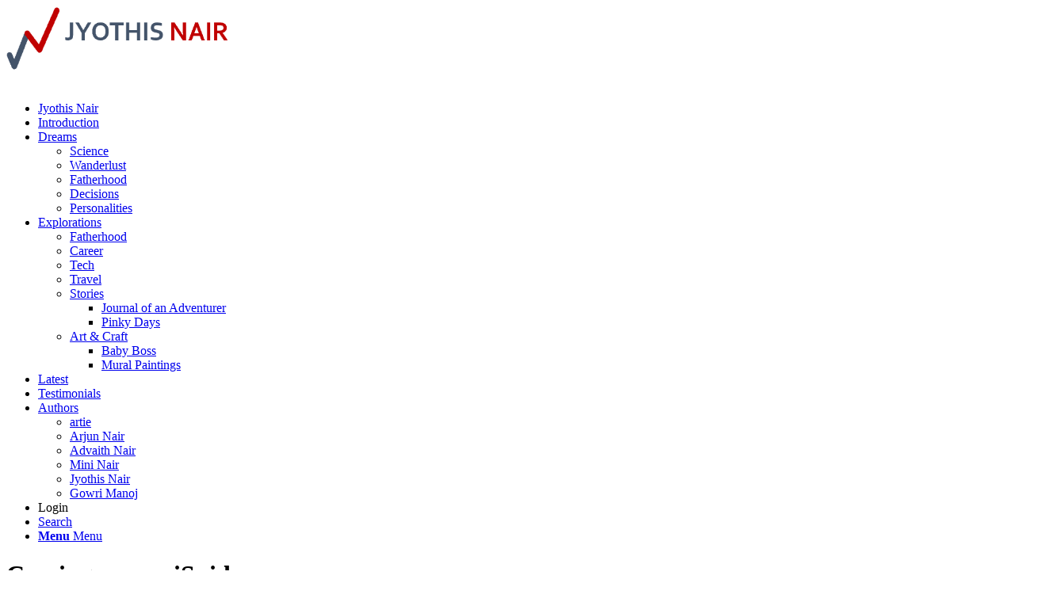

--- FILE ---
content_type: text/html; charset=UTF-8
request_url: https://www.jyothisnair.com/ispider/
body_size: 27179
content:

<!DOCTYPE html>
<html lang="en-GB" class="html_stretched responsive av-preloader-disabled  html_header_top html_logo_left html_main_nav_header html_menu_right html_slim html_header_sticky html_header_shrinking html_mobile_menu_tablet html_header_searchicon html_content_align_center html_header_unstick_top_disabled html_header_stretch html_elegant-blog html_modern-blog html_av-submenu-hidden html_av-submenu-display-click html_av-overlay-side html_av-overlay-side-classic html_av-submenu-noclone html_entry_id_2088 av-cookies-no-cookie-consent av-no-preview av-default-lightbox html_text_menu_active av-mobile-menu-switch-default">
<head>
<meta charset="UTF-8" />


<!-- mobile setting -->
<meta name="viewport" content="width=device-width, initial-scale=1">

<!-- Scripts/CSS and wp_head hook -->
	<script type="text/javascript">function theChampLoadEvent(e){var t=window.onload;if(typeof window.onload!="function"){window.onload=e}else{window.onload=function(){t();e()}}}</script>
		<script type="text/javascript">var theChampDefaultLang = 'en_GB', theChampCloseIconPath = 'https://usercontent.one/wp/www.jyothisnair.com/wp-content/plugins/super-socializer/images/close.png';</script>
		<script>var theChampSiteUrl = 'https://www.jyothisnair.com', theChampVerified = 0, theChampEmailPopup = 0, heateorSsMoreSharePopupSearchText = 'Search';</script>
			<script>var theChampLoadingImgPath = 'https://usercontent.one/wp/www.jyothisnair.com/wp-content/plugins/super-socializer/images/ajax_loader.gif'; var theChampAjaxUrl = 'https://www.jyothisnair.com/wp-admin/admin-ajax.php'; var theChampRedirectionUrl = 'https://www.jyothisnair.com/ispider/'; var theChampRegRedirectionUrl = 'https://www.jyothisnair.com/ispider/'; </script>
				<script> var theChampFBKey = '485247605861487', theChampSameTabLogin = '0', theChampVerified = 0; var theChampAjaxUrl = 'https://www.jyothisnair.com/wp-admin/admin-ajax.php'; var theChampPopupTitle = ''; var theChampEmailPopup = 0; var theChampEmailAjaxUrl = 'https://www.jyothisnair.com/wp-admin/admin-ajax.php'; var theChampEmailPopupTitle = ''; var theChampEmailPopupErrorMsg = ''; var theChampEmailPopupUniqueId = ''; var theChampEmailPopupVerifyMessage = ''; var theChampSteamAuthUrl = ""; var theChampCurrentPageUrl = 'https%3A%2F%2Fwww.jyothisnair.com%2Fispider%2F';  var heateorMSEnabled = 0, theChampTwitterAuthUrl = theChampSiteUrl + "?SuperSocializerAuth=Twitter&super_socializer_redirect_to=" + theChampCurrentPageUrl, theChampLineAuthUrl = theChampSiteUrl + "?SuperSocializerAuth=Line&super_socializer_redirect_to=" + theChampCurrentPageUrl, theChampLiveAuthUrl = theChampSiteUrl + "?SuperSocializerAuth=Live&super_socializer_redirect_to=" + theChampCurrentPageUrl, theChampFacebookAuthUrl = theChampSiteUrl + "?SuperSocializerAuth=Facebook&super_socializer_redirect_to=" + theChampCurrentPageUrl, theChampYahooAuthUrl = theChampSiteUrl + "?SuperSocializerAuth=Yahoo&super_socializer_redirect_to=" + theChampCurrentPageUrl, theChampGoogleAuthUrl = theChampSiteUrl + "?SuperSocializerAuth=Google&super_socializer_redirect_to=" + theChampCurrentPageUrl, theChampYoutubeAuthUrl = theChampSiteUrl + "?SuperSocializerAuth=Youtube&super_socializer_redirect_to=" + theChampCurrentPageUrl, theChampVkontakteAuthUrl = theChampSiteUrl + "?SuperSocializerAuth=Vkontakte&super_socializer_redirect_to=" + theChampCurrentPageUrl, theChampLinkedinAuthUrl = theChampSiteUrl + "?SuperSocializerAuth=Linkedin&super_socializer_redirect_to=" + theChampCurrentPageUrl, theChampInstagramAuthUrl = theChampSiteUrl + "?SuperSocializerAuth=Instagram&super_socializer_redirect_to=" + theChampCurrentPageUrl, theChampWordpressAuthUrl = theChampSiteUrl + "?SuperSocializerAuth=Wordpress&super_socializer_redirect_to=" + theChampCurrentPageUrl, theChampDribbbleAuthUrl = theChampSiteUrl + "?SuperSocializerAuth=Dribbble&super_socializer_redirect_to=" + theChampCurrentPageUrl, theChampGithubAuthUrl = theChampSiteUrl + "?SuperSocializerAuth=Github&super_socializer_redirect_to=" + theChampCurrentPageUrl, theChampSpotifyAuthUrl = theChampSiteUrl + "?SuperSocializerAuth=Spotify&super_socializer_redirect_to=" + theChampCurrentPageUrl, theChampKakaoAuthUrl = theChampSiteUrl + "?SuperSocializerAuth=Kakao&super_socializer_redirect_to=" + theChampCurrentPageUrl, theChampTwitchAuthUrl = theChampSiteUrl + "?SuperSocializerAuth=Twitch&super_socializer_redirect_to=" + theChampCurrentPageUrl, theChampRedditAuthUrl = theChampSiteUrl + "?SuperSocializerAuth=Reddit&super_socializer_redirect_to=" + theChampCurrentPageUrl, theChampDisqusAuthUrl = theChampSiteUrl + "?SuperSocializerAuth=Disqus&super_socializer_redirect_to=" + theChampCurrentPageUrl, theChampDropboxAuthUrl = theChampSiteUrl + "?SuperSocializerAuth=Dropbox&super_socializer_redirect_to=" + theChampCurrentPageUrl, theChampFoursquareAuthUrl = theChampSiteUrl + "?SuperSocializerAuth=Foursquare&super_socializer_redirect_to=" + theChampCurrentPageUrl, theChampAmazonAuthUrl = theChampSiteUrl + "?SuperSocializerAuth=Amazon&super_socializer_redirect_to=" + theChampCurrentPageUrl, theChampStackoverflowAuthUrl = theChampSiteUrl + "?SuperSocializerAuth=Stackoverflow&super_socializer_redirect_to=" + theChampCurrentPageUrl, theChampDiscordAuthUrl = theChampSiteUrl + "?SuperSocializerAuth=Discord&super_socializer_redirect_to=" + theChampCurrentPageUrl, theChampMailruAuthUrl = theChampSiteUrl + "?SuperSocializerAuth=Mailru&super_socializer_redirect_to=" + theChampCurrentPageUrl, theChampYandexAuthUrl = theChampSiteUrl + "?SuperSocializerAuth=Yandex&super_socializer_redirect_to=" + theChampCurrentPageUrl; theChampOdnoklassnikiAuthUrl = theChampSiteUrl + "?SuperSocializerAuth=Odnoklassniki&super_socializer_redirect_to=" + theChampCurrentPageUrl;</script>
				<script> var theChampSharingAjaxUrl = 'https://www.jyothisnair.com/wp-admin/admin-ajax.php', heateorSsFbMessengerAPI = 'https://www.facebook.com/dialog/send?app_id=485247605861487&display=popup&link=%encoded_post_url%&redirect_uri=%encoded_post_url%',heateorSsWhatsappShareAPI = 'web', heateorSsUrlCountFetched = [], heateorSsSharesText = 'Shares', heateorSsShareText = 'Share', theChampPluginIconPath = 'https://usercontent.one/wp/www.jyothisnair.com/wp-content/plugins/super-socializer/images/logo.png', theChampSaveSharesLocally = 0, theChampHorizontalSharingCountEnable = 1, theChampVerticalSharingCountEnable = 0, theChampSharingOffset = -10, theChampCounterOffset = -10, theChampMobileStickySharingEnabled = 0, heateorSsCopyLinkMessage = "Link copied.";
		var heateorSsHorSharingShortUrl = "https://www.jyothisnair.com/ispider/";var heateorSsVerticalSharingShortUrl = "https://www.jyothisnair.com/ispider/";var theChampReduceHorizontalSvgWidth = true;		</script>
			<style type="text/css">
						.the_champ_button_instagram span.the_champ_svg,a.the_champ_instagram span.the_champ_svg{background:radial-gradient(circle at 30% 107%,#fdf497 0,#fdf497 5%,#fd5949 45%,#d6249f 60%,#285aeb 90%)}
					.the_champ_horizontal_sharing .the_champ_svg,.heateor_ss_standard_follow_icons_container .the_champ_svg{
					color: #fff;
				border-width: 0px;
		border-style: solid;
		border-color: transparent;
	}
		.the_champ_horizontal_sharing .theChampTCBackground{
		color:#666;
	}
		.the_champ_horizontal_sharing span.the_champ_svg:hover,.heateor_ss_standard_follow_icons_container span.the_champ_svg:hover{
				border-color: transparent;
	}
		.the_champ_vertical_sharing span.the_champ_svg,.heateor_ss_floating_follow_icons_container span.the_champ_svg{
					color: #fff;
				border-width: 0px;
		border-style: solid;
		border-color: transparent;
	}
		.the_champ_vertical_sharing .theChampTCBackground{
		color:#666;
	}
		.the_champ_vertical_sharing span.the_champ_svg:hover,.heateor_ss_floating_follow_icons_container span.the_champ_svg:hover{
						border-color: transparent;
		}
				div.the_champ_horizontal_sharing svg{width:50%;margin:auto;}div.the_champ_horizontal_sharing .the_champ_square_count{float:left;width:50%;line-height:35px;}
			@media screen and (max-width:783px){.the_champ_vertical_sharing{display:none!important}}</style>
	<meta name='robots' content='index, follow, max-image-preview:large, max-snippet:-1, max-video-preview:-1' />
<!-- Jetpack Site Verification Tags -->
<meta name="google-site-verification" content="AhICO8hj4k1e4wXMtc76Y_7mD_wBuKhG9ukq5HiryWU" />

	<!-- This site is optimized with the Yoast SEO plugin v26.8 - https://yoast.com/product/yoast-seo-wordpress/ -->
	<title>i-Spider - dreamer | explorer</title>
	<link rel="canonical" href="https://www.jyothisnair.com/ispider/" />
	<meta property="og:locale" content="en_GB" />
	<meta property="og:type" content="article" />
	<meta property="og:title" content="i-Spider - dreamer | explorer" />
	<meta property="og:description" content="Spread the love&nbsp;&nbsp;&nbsp;&nbsp;&nbsp;&nbsp;&nbsp;&nbsp;" />
	<meta property="og:url" content="https://www.jyothisnair.com/ispider/" />
	<meta property="og:site_name" content="dreamer | explorer" />
	<meta property="article:published_time" content="2021-05-08T09:07:05+00:00" />
	<meta property="article:modified_time" content="2021-05-21T16:10:18+00:00" />
	<meta property="og:image" content="https://usercontent.one/wp/www.jyothisnair.com/wp-content/uploads/2021/05/IMG_0419-scaled.jpg" />
	<meta property="og:image:width" content="2560" />
	<meta property="og:image:height" content="1920" />
	<meta property="og:image:type" content="image/jpeg" />
	<meta name="author" content="Jyothis Nair" />
	<meta name="twitter:card" content="summary_large_image" />
	<meta name="twitter:label1" content="Written by" />
	<meta name="twitter:data1" content="Jyothis Nair" />
	<meta name="twitter:label2" content="Estimated reading time" />
	<meta name="twitter:data2" content="1 minute" />
	<script type="application/ld+json" class="yoast-schema-graph">{"@context":"https://schema.org","@graph":[{"@type":"Article","@id":"https://www.jyothisnair.com/ispider/#article","isPartOf":{"@id":"https://www.jyothisnair.com/ispider/"},"author":{"name":"Jyothis Nair","@id":"https://www.jyothisnair.com/#/schema/person/e6a7af70f3a1ad427fad9c102dbad3a2"},"headline":"i-Spider","datePublished":"2021-05-08T09:07:05+00:00","dateModified":"2021-05-21T16:10:18+00:00","mainEntityOfPage":{"@id":"https://www.jyothisnair.com/ispider/"},"wordCount":266,"commentCount":2,"publisher":{"@id":"https://www.jyothisnair.com/#/schema/person/e6a7af70f3a1ad427fad9c102dbad3a2"},"image":{"@id":"https://www.jyothisnair.com/ispider/#primaryimage"},"thumbnailUrl":"https://www.jyothisnair.com/wp-content/uploads/2021/05/IMG_0419-scaled.jpg","keywords":["jyothis"],"articleSection":["DIY","explorations","tech"],"inLanguage":"en-GB","potentialAction":[{"@type":"CommentAction","name":"Comment","target":["https://www.jyothisnair.com/ispider/#respond"]}]},{"@type":"WebPage","@id":"https://www.jyothisnair.com/ispider/","url":"https://www.jyothisnair.com/ispider/","name":"i-Spider - dreamer | explorer","isPartOf":{"@id":"https://www.jyothisnair.com/#website"},"primaryImageOfPage":{"@id":"https://www.jyothisnair.com/ispider/#primaryimage"},"image":{"@id":"https://www.jyothisnair.com/ispider/#primaryimage"},"thumbnailUrl":"https://www.jyothisnair.com/wp-content/uploads/2021/05/IMG_0419-scaled.jpg","datePublished":"2021-05-08T09:07:05+00:00","dateModified":"2021-05-21T16:10:18+00:00","breadcrumb":{"@id":"https://www.jyothisnair.com/ispider/#breadcrumb"},"inLanguage":"en-GB","potentialAction":[{"@type":"ReadAction","target":["https://www.jyothisnair.com/ispider/"]}]},{"@type":"ImageObject","inLanguage":"en-GB","@id":"https://www.jyothisnair.com/ispider/#primaryimage","url":"https://www.jyothisnair.com/wp-content/uploads/2021/05/IMG_0419-scaled.jpg","contentUrl":"https://www.jyothisnair.com/wp-content/uploads/2021/05/IMG_0419-scaled.jpg","width":2560,"height":1920},{"@type":"BreadcrumbList","@id":"https://www.jyothisnair.com/ispider/#breadcrumb","itemListElement":[{"@type":"ListItem","position":1,"name":"Home","item":"https://www.jyothisnair.com/"},{"@type":"ListItem","position":2,"name":"i-Spider"}]},{"@type":"WebSite","@id":"https://www.jyothisnair.com/#website","url":"https://www.jyothisnair.com/","name":"dreamer | explorer","description":"Jyothis Nair","publisher":{"@id":"https://www.jyothisnair.com/#/schema/person/e6a7af70f3a1ad427fad9c102dbad3a2"},"potentialAction":[{"@type":"SearchAction","target":{"@type":"EntryPoint","urlTemplate":"https://www.jyothisnair.com/?s={search_term_string}"},"query-input":{"@type":"PropertyValueSpecification","valueRequired":true,"valueName":"search_term_string"}}],"inLanguage":"en-GB"},{"@type":["Person","Organization"],"@id":"https://www.jyothisnair.com/#/schema/person/e6a7af70f3a1ad427fad9c102dbad3a2","name":"Jyothis Nair","image":{"@type":"ImageObject","inLanguage":"en-GB","@id":"https://www.jyothisnair.com/#/schema/person/image/","url":"https://www.jyothisnair.com/wp-content/uploads/2021/05/Career.jpg","contentUrl":"https://www.jyothisnair.com/wp-content/uploads/2021/05/Career.jpg","width":503,"height":500,"caption":"Jyothis Nair"},"logo":{"@id":"https://www.jyothisnair.com/#/schema/person/image/"},"url":"https://www.jyothisnair.com/author/jyothisnair/"}]}</script>
	<!-- / Yoast SEO plugin. -->


<link rel='dns-prefetch' href='//stats.wp.com' />
<link rel="alternate" type="application/rss+xml" title="dreamer | explorer &raquo; Feed" href="https://www.jyothisnair.com/feed/" />
<link rel="alternate" type="application/rss+xml" title="dreamer | explorer &raquo; Comments Feed" href="https://www.jyothisnair.com/comments/feed/" />
<link rel="alternate" type="application/rss+xml" title="dreamer | explorer &raquo; i-Spider Comments Feed" href="https://www.jyothisnair.com/ispider/feed/" />
<link rel="alternate" title="oEmbed (JSON)" type="application/json+oembed" href="https://www.jyothisnair.com/wp-json/oembed/1.0/embed?url=https%3A%2F%2Fwww.jyothisnair.com%2Fispider%2F" />
<link rel="alternate" title="oEmbed (XML)" type="text/xml+oembed" href="https://www.jyothisnair.com/wp-json/oembed/1.0/embed?url=https%3A%2F%2Fwww.jyothisnair.com%2Fispider%2F&#038;format=xml" />
<style id='wp-img-auto-sizes-contain-inline-css' type='text/css'>
img:is([sizes=auto i],[sizes^="auto," i]){contain-intrinsic-size:3000px 1500px}
/*# sourceURL=wp-img-auto-sizes-contain-inline-css */
</style>
<style id='wp-emoji-styles-inline-css' type='text/css'>

	img.wp-smiley, img.emoji {
		display: inline !important;
		border: none !important;
		box-shadow: none !important;
		height: 1em !important;
		width: 1em !important;
		margin: 0 0.07em !important;
		vertical-align: -0.1em !important;
		background: none !important;
		padding: 0 !important;
	}
/*# sourceURL=wp-emoji-styles-inline-css */
</style>
<style id='wp-block-library-inline-css' type='text/css'>
:root{--wp-block-synced-color:#7a00df;--wp-block-synced-color--rgb:122,0,223;--wp-bound-block-color:var(--wp-block-synced-color);--wp-editor-canvas-background:#ddd;--wp-admin-theme-color:#007cba;--wp-admin-theme-color--rgb:0,124,186;--wp-admin-theme-color-darker-10:#006ba1;--wp-admin-theme-color-darker-10--rgb:0,107,160.5;--wp-admin-theme-color-darker-20:#005a87;--wp-admin-theme-color-darker-20--rgb:0,90,135;--wp-admin-border-width-focus:2px}@media (min-resolution:192dpi){:root{--wp-admin-border-width-focus:1.5px}}.wp-element-button{cursor:pointer}:root .has-very-light-gray-background-color{background-color:#eee}:root .has-very-dark-gray-background-color{background-color:#313131}:root .has-very-light-gray-color{color:#eee}:root .has-very-dark-gray-color{color:#313131}:root .has-vivid-green-cyan-to-vivid-cyan-blue-gradient-background{background:linear-gradient(135deg,#00d084,#0693e3)}:root .has-purple-crush-gradient-background{background:linear-gradient(135deg,#34e2e4,#4721fb 50%,#ab1dfe)}:root .has-hazy-dawn-gradient-background{background:linear-gradient(135deg,#faaca8,#dad0ec)}:root .has-subdued-olive-gradient-background{background:linear-gradient(135deg,#fafae1,#67a671)}:root .has-atomic-cream-gradient-background{background:linear-gradient(135deg,#fdd79a,#004a59)}:root .has-nightshade-gradient-background{background:linear-gradient(135deg,#330968,#31cdcf)}:root .has-midnight-gradient-background{background:linear-gradient(135deg,#020381,#2874fc)}:root{--wp--preset--font-size--normal:16px;--wp--preset--font-size--huge:42px}.has-regular-font-size{font-size:1em}.has-larger-font-size{font-size:2.625em}.has-normal-font-size{font-size:var(--wp--preset--font-size--normal)}.has-huge-font-size{font-size:var(--wp--preset--font-size--huge)}.has-text-align-center{text-align:center}.has-text-align-left{text-align:left}.has-text-align-right{text-align:right}.has-fit-text{white-space:nowrap!important}#end-resizable-editor-section{display:none}.aligncenter{clear:both}.items-justified-left{justify-content:flex-start}.items-justified-center{justify-content:center}.items-justified-right{justify-content:flex-end}.items-justified-space-between{justify-content:space-between}.screen-reader-text{border:0;clip-path:inset(50%);height:1px;margin:-1px;overflow:hidden;padding:0;position:absolute;width:1px;word-wrap:normal!important}.screen-reader-text:focus{background-color:#ddd;clip-path:none;color:#444;display:block;font-size:1em;height:auto;left:5px;line-height:normal;padding:15px 23px 14px;text-decoration:none;top:5px;width:auto;z-index:100000}html :where(.has-border-color){border-style:solid}html :where([style*=border-top-color]){border-top-style:solid}html :where([style*=border-right-color]){border-right-style:solid}html :where([style*=border-bottom-color]){border-bottom-style:solid}html :where([style*=border-left-color]){border-left-style:solid}html :where([style*=border-width]){border-style:solid}html :where([style*=border-top-width]){border-top-style:solid}html :where([style*=border-right-width]){border-right-style:solid}html :where([style*=border-bottom-width]){border-bottom-style:solid}html :where([style*=border-left-width]){border-left-style:solid}html :where(img[class*=wp-image-]){height:auto;max-width:100%}:where(figure){margin:0 0 1em}html :where(.is-position-sticky){--wp-admin--admin-bar--position-offset:var(--wp-admin--admin-bar--height,0px)}@media screen and (max-width:600px){html :where(.is-position-sticky){--wp-admin--admin-bar--position-offset:0px}}

/*# sourceURL=wp-block-library-inline-css */
</style><style id='global-styles-inline-css' type='text/css'>
:root{--wp--preset--aspect-ratio--square: 1;--wp--preset--aspect-ratio--4-3: 4/3;--wp--preset--aspect-ratio--3-4: 3/4;--wp--preset--aspect-ratio--3-2: 3/2;--wp--preset--aspect-ratio--2-3: 2/3;--wp--preset--aspect-ratio--16-9: 16/9;--wp--preset--aspect-ratio--9-16: 9/16;--wp--preset--color--black: #000000;--wp--preset--color--cyan-bluish-gray: #abb8c3;--wp--preset--color--white: #ffffff;--wp--preset--color--pale-pink: #f78da7;--wp--preset--color--vivid-red: #cf2e2e;--wp--preset--color--luminous-vivid-orange: #ff6900;--wp--preset--color--luminous-vivid-amber: #fcb900;--wp--preset--color--light-green-cyan: #7bdcb5;--wp--preset--color--vivid-green-cyan: #00d084;--wp--preset--color--pale-cyan-blue: #8ed1fc;--wp--preset--color--vivid-cyan-blue: #0693e3;--wp--preset--color--vivid-purple: #9b51e0;--wp--preset--gradient--vivid-cyan-blue-to-vivid-purple: linear-gradient(135deg,rgb(6,147,227) 0%,rgb(155,81,224) 100%);--wp--preset--gradient--light-green-cyan-to-vivid-green-cyan: linear-gradient(135deg,rgb(122,220,180) 0%,rgb(0,208,130) 100%);--wp--preset--gradient--luminous-vivid-amber-to-luminous-vivid-orange: linear-gradient(135deg,rgb(252,185,0) 0%,rgb(255,105,0) 100%);--wp--preset--gradient--luminous-vivid-orange-to-vivid-red: linear-gradient(135deg,rgb(255,105,0) 0%,rgb(207,46,46) 100%);--wp--preset--gradient--very-light-gray-to-cyan-bluish-gray: linear-gradient(135deg,rgb(238,238,238) 0%,rgb(169,184,195) 100%);--wp--preset--gradient--cool-to-warm-spectrum: linear-gradient(135deg,rgb(74,234,220) 0%,rgb(151,120,209) 20%,rgb(207,42,186) 40%,rgb(238,44,130) 60%,rgb(251,105,98) 80%,rgb(254,248,76) 100%);--wp--preset--gradient--blush-light-purple: linear-gradient(135deg,rgb(255,206,236) 0%,rgb(152,150,240) 100%);--wp--preset--gradient--blush-bordeaux: linear-gradient(135deg,rgb(254,205,165) 0%,rgb(254,45,45) 50%,rgb(107,0,62) 100%);--wp--preset--gradient--luminous-dusk: linear-gradient(135deg,rgb(255,203,112) 0%,rgb(199,81,192) 50%,rgb(65,88,208) 100%);--wp--preset--gradient--pale-ocean: linear-gradient(135deg,rgb(255,245,203) 0%,rgb(182,227,212) 50%,rgb(51,167,181) 100%);--wp--preset--gradient--electric-grass: linear-gradient(135deg,rgb(202,248,128) 0%,rgb(113,206,126) 100%);--wp--preset--gradient--midnight: linear-gradient(135deg,rgb(2,3,129) 0%,rgb(40,116,252) 100%);--wp--preset--font-size--small: 13px;--wp--preset--font-size--medium: 20px;--wp--preset--font-size--large: 36px;--wp--preset--font-size--x-large: 42px;--wp--preset--spacing--20: 0.44rem;--wp--preset--spacing--30: 0.67rem;--wp--preset--spacing--40: 1rem;--wp--preset--spacing--50: 1.5rem;--wp--preset--spacing--60: 2.25rem;--wp--preset--spacing--70: 3.38rem;--wp--preset--spacing--80: 5.06rem;--wp--preset--shadow--natural: 6px 6px 9px rgba(0, 0, 0, 0.2);--wp--preset--shadow--deep: 12px 12px 50px rgba(0, 0, 0, 0.4);--wp--preset--shadow--sharp: 6px 6px 0px rgba(0, 0, 0, 0.2);--wp--preset--shadow--outlined: 6px 6px 0px -3px rgb(255, 255, 255), 6px 6px rgb(0, 0, 0);--wp--preset--shadow--crisp: 6px 6px 0px rgb(0, 0, 0);}:where(body) { margin: 0; }.wp-site-blocks > .alignleft { float: left; margin-right: 2em; }.wp-site-blocks > .alignright { float: right; margin-left: 2em; }.wp-site-blocks > .aligncenter { justify-content: center; margin-left: auto; margin-right: auto; }:where(.is-layout-flex){gap: 0.5em;}:where(.is-layout-grid){gap: 0.5em;}.is-layout-flow > .alignleft{float: left;margin-inline-start: 0;margin-inline-end: 2em;}.is-layout-flow > .alignright{float: right;margin-inline-start: 2em;margin-inline-end: 0;}.is-layout-flow > .aligncenter{margin-left: auto !important;margin-right: auto !important;}.is-layout-constrained > .alignleft{float: left;margin-inline-start: 0;margin-inline-end: 2em;}.is-layout-constrained > .alignright{float: right;margin-inline-start: 2em;margin-inline-end: 0;}.is-layout-constrained > .aligncenter{margin-left: auto !important;margin-right: auto !important;}.is-layout-constrained > :where(:not(.alignleft):not(.alignright):not(.alignfull)){margin-left: auto !important;margin-right: auto !important;}body .is-layout-flex{display: flex;}.is-layout-flex{flex-wrap: wrap;align-items: center;}.is-layout-flex > :is(*, div){margin: 0;}body .is-layout-grid{display: grid;}.is-layout-grid > :is(*, div){margin: 0;}body{padding-top: 0px;padding-right: 0px;padding-bottom: 0px;padding-left: 0px;}a:where(:not(.wp-element-button)){text-decoration: underline;}:root :where(.wp-element-button, .wp-block-button__link){background-color: #32373c;border-width: 0;color: #fff;font-family: inherit;font-size: inherit;font-style: inherit;font-weight: inherit;letter-spacing: inherit;line-height: inherit;padding-top: calc(0.667em + 2px);padding-right: calc(1.333em + 2px);padding-bottom: calc(0.667em + 2px);padding-left: calc(1.333em + 2px);text-decoration: none;text-transform: inherit;}.has-black-color{color: var(--wp--preset--color--black) !important;}.has-cyan-bluish-gray-color{color: var(--wp--preset--color--cyan-bluish-gray) !important;}.has-white-color{color: var(--wp--preset--color--white) !important;}.has-pale-pink-color{color: var(--wp--preset--color--pale-pink) !important;}.has-vivid-red-color{color: var(--wp--preset--color--vivid-red) !important;}.has-luminous-vivid-orange-color{color: var(--wp--preset--color--luminous-vivid-orange) !important;}.has-luminous-vivid-amber-color{color: var(--wp--preset--color--luminous-vivid-amber) !important;}.has-light-green-cyan-color{color: var(--wp--preset--color--light-green-cyan) !important;}.has-vivid-green-cyan-color{color: var(--wp--preset--color--vivid-green-cyan) !important;}.has-pale-cyan-blue-color{color: var(--wp--preset--color--pale-cyan-blue) !important;}.has-vivid-cyan-blue-color{color: var(--wp--preset--color--vivid-cyan-blue) !important;}.has-vivid-purple-color{color: var(--wp--preset--color--vivid-purple) !important;}.has-black-background-color{background-color: var(--wp--preset--color--black) !important;}.has-cyan-bluish-gray-background-color{background-color: var(--wp--preset--color--cyan-bluish-gray) !important;}.has-white-background-color{background-color: var(--wp--preset--color--white) !important;}.has-pale-pink-background-color{background-color: var(--wp--preset--color--pale-pink) !important;}.has-vivid-red-background-color{background-color: var(--wp--preset--color--vivid-red) !important;}.has-luminous-vivid-orange-background-color{background-color: var(--wp--preset--color--luminous-vivid-orange) !important;}.has-luminous-vivid-amber-background-color{background-color: var(--wp--preset--color--luminous-vivid-amber) !important;}.has-light-green-cyan-background-color{background-color: var(--wp--preset--color--light-green-cyan) !important;}.has-vivid-green-cyan-background-color{background-color: var(--wp--preset--color--vivid-green-cyan) !important;}.has-pale-cyan-blue-background-color{background-color: var(--wp--preset--color--pale-cyan-blue) !important;}.has-vivid-cyan-blue-background-color{background-color: var(--wp--preset--color--vivid-cyan-blue) !important;}.has-vivid-purple-background-color{background-color: var(--wp--preset--color--vivid-purple) !important;}.has-black-border-color{border-color: var(--wp--preset--color--black) !important;}.has-cyan-bluish-gray-border-color{border-color: var(--wp--preset--color--cyan-bluish-gray) !important;}.has-white-border-color{border-color: var(--wp--preset--color--white) !important;}.has-pale-pink-border-color{border-color: var(--wp--preset--color--pale-pink) !important;}.has-vivid-red-border-color{border-color: var(--wp--preset--color--vivid-red) !important;}.has-luminous-vivid-orange-border-color{border-color: var(--wp--preset--color--luminous-vivid-orange) !important;}.has-luminous-vivid-amber-border-color{border-color: var(--wp--preset--color--luminous-vivid-amber) !important;}.has-light-green-cyan-border-color{border-color: var(--wp--preset--color--light-green-cyan) !important;}.has-vivid-green-cyan-border-color{border-color: var(--wp--preset--color--vivid-green-cyan) !important;}.has-pale-cyan-blue-border-color{border-color: var(--wp--preset--color--pale-cyan-blue) !important;}.has-vivid-cyan-blue-border-color{border-color: var(--wp--preset--color--vivid-cyan-blue) !important;}.has-vivid-purple-border-color{border-color: var(--wp--preset--color--vivid-purple) !important;}.has-vivid-cyan-blue-to-vivid-purple-gradient-background{background: var(--wp--preset--gradient--vivid-cyan-blue-to-vivid-purple) !important;}.has-light-green-cyan-to-vivid-green-cyan-gradient-background{background: var(--wp--preset--gradient--light-green-cyan-to-vivid-green-cyan) !important;}.has-luminous-vivid-amber-to-luminous-vivid-orange-gradient-background{background: var(--wp--preset--gradient--luminous-vivid-amber-to-luminous-vivid-orange) !important;}.has-luminous-vivid-orange-to-vivid-red-gradient-background{background: var(--wp--preset--gradient--luminous-vivid-orange-to-vivid-red) !important;}.has-very-light-gray-to-cyan-bluish-gray-gradient-background{background: var(--wp--preset--gradient--very-light-gray-to-cyan-bluish-gray) !important;}.has-cool-to-warm-spectrum-gradient-background{background: var(--wp--preset--gradient--cool-to-warm-spectrum) !important;}.has-blush-light-purple-gradient-background{background: var(--wp--preset--gradient--blush-light-purple) !important;}.has-blush-bordeaux-gradient-background{background: var(--wp--preset--gradient--blush-bordeaux) !important;}.has-luminous-dusk-gradient-background{background: var(--wp--preset--gradient--luminous-dusk) !important;}.has-pale-ocean-gradient-background{background: var(--wp--preset--gradient--pale-ocean) !important;}.has-electric-grass-gradient-background{background: var(--wp--preset--gradient--electric-grass) !important;}.has-midnight-gradient-background{background: var(--wp--preset--gradient--midnight) !important;}.has-small-font-size{font-size: var(--wp--preset--font-size--small) !important;}.has-medium-font-size{font-size: var(--wp--preset--font-size--medium) !important;}.has-large-font-size{font-size: var(--wp--preset--font-size--large) !important;}.has-x-large-font-size{font-size: var(--wp--preset--font-size--x-large) !important;}
/*# sourceURL=global-styles-inline-css */
</style>

<link rel='stylesheet' id='wp-components-css' href='https://www.jyothisnair.com/wp-includes/css/dist/components/style.min.css?ver=cb689ac620336d28dfd023eb0b99d08d' type='text/css' media='all' />
<link rel='stylesheet' id='wp-preferences-css' href='https://www.jyothisnair.com/wp-includes/css/dist/preferences/style.min.css?ver=cb689ac620336d28dfd023eb0b99d08d' type='text/css' media='all' />
<link rel='stylesheet' id='wp-block-editor-css' href='https://www.jyothisnair.com/wp-includes/css/dist/block-editor/style.min.css?ver=cb689ac620336d28dfd023eb0b99d08d' type='text/css' media='all' />
<link rel='stylesheet' id='popup-maker-block-library-style-css' href='https://usercontent.one/wp/www.jyothisnair.com/wp-content/plugins/popup-maker/dist/packages/block-library-style.css?ver=dbea705cfafe089d65f1' type='text/css' media='all' />
<link rel='stylesheet' id='wp-ulike-css' href='https://usercontent.one/wp/www.jyothisnair.com/wp-content/plugins/wp-ulike/assets/css/wp-ulike.min.css?ver=4.8.3.1' type='text/css' media='all' />
<link rel='stylesheet' id='weglot-css-css' href='https://usercontent.one/wp/www.jyothisnair.com/wp-content/plugins/weglot/dist/css/front-css.css?ver=4.0.2' type='text/css' media='' />
<link rel='stylesheet' id='new-flag-css-css' href='https://usercontent.one/wp/www.jyothisnair.com/wp-content/plugins/weglot/app/styles/new-flags.css?ver=4.0.2' type='text/css' media='all' />
<link rel='stylesheet' id='parent-style-css' href='https://usercontent.one/wp/www.jyothisnair.com/wp-content/themes/enfold/style.css?ver=cb689ac620336d28dfd023eb0b99d08d' type='text/css' media='all' />
<link rel='stylesheet' id='child-style-css' href='https://usercontent.one/wp/www.jyothisnair.com/wp-content/themes/enfold-child/style.css?ver=cb689ac620336d28dfd023eb0b99d08d' type='text/css' media='all' />
<link rel='stylesheet' id='popup-maker-site-css' href='//www.jyothisnair.com/wp-content/uploads/7e4e807c149289487e3626f83e72331e.css?generated=1755170954&#038;ver=1.21.5' type='text/css' media='all' />
<link rel='stylesheet' id='mediaelement-css' href='https://www.jyothisnair.com/wp-includes/js/mediaelement/mediaelementplayer-legacy.min.css?ver=4.2.17' type='text/css' media='all' />
<link rel='stylesheet' id='wp-mediaelement-css' href='https://www.jyothisnair.com/wp-includes/js/mediaelement/wp-mediaelement.min.css?ver=cb689ac620336d28dfd023eb0b99d08d' type='text/css' media='all' />
<link rel='stylesheet' id='jetpack-subscriptions-css' href='https://usercontent.one/wp/www.jyothisnair.com/wp-content/plugins/jetpack/_inc/build/subscriptions/subscriptions.min.css?ver=15.4' type='text/css' media='all' />
<link rel='stylesheet' id='dashicons-css' href='https://www.jyothisnair.com/wp-includes/css/dashicons.min.css?ver=cb689ac620336d28dfd023eb0b99d08d' type='text/css' media='all' />
<link rel='stylesheet' id='thickbox-css' href='https://www.jyothisnair.com/wp-includes/js/thickbox/thickbox.css?ver=cb689ac620336d28dfd023eb0b99d08d' type='text/css' media='all' />
<link rel='stylesheet' id='the_champ_frontend_css-css' href='https://usercontent.one/wp/www.jyothisnair.com/wp-content/plugins/super-socializer/css/front.css?ver=7.14.5' type='text/css' media='all' />
<link rel='stylesheet' id='um_modal-css' href='https://usercontent.one/wp/www.jyothisnair.com/wp-content/plugins/ultimate-member/assets/css/um-modal.min.css?ver=2.11.1' type='text/css' media='all' />
<link rel='stylesheet' id='um_ui-css' href='https://usercontent.one/wp/www.jyothisnair.com/wp-content/plugins/ultimate-member/assets/libs/jquery-ui/jquery-ui.min.css?ver=1.13.2' type='text/css' media='all' />
<link rel='stylesheet' id='um_tipsy-css' href='https://usercontent.one/wp/www.jyothisnair.com/wp-content/plugins/ultimate-member/assets/libs/tipsy/tipsy.min.css?ver=1.0.0a' type='text/css' media='all' />
<link rel='stylesheet' id='um_raty-css' href='https://usercontent.one/wp/www.jyothisnair.com/wp-content/plugins/ultimate-member/assets/libs/raty/um-raty.min.css?ver=2.6.0' type='text/css' media='all' />
<link rel='stylesheet' id='select2-css' href='https://usercontent.one/wp/www.jyothisnair.com/wp-content/plugins/ultimate-member/assets/libs/select2/select2.min.css?ver=4.0.13' type='text/css' media='all' />
<link rel='stylesheet' id='um_fileupload-css' href='https://usercontent.one/wp/www.jyothisnair.com/wp-content/plugins/ultimate-member/assets/css/um-fileupload.min.css?ver=2.11.1' type='text/css' media='all' />
<link rel='stylesheet' id='um_confirm-css' href='https://usercontent.one/wp/www.jyothisnair.com/wp-content/plugins/ultimate-member/assets/libs/um-confirm/um-confirm.min.css?ver=1.0' type='text/css' media='all' />
<link rel='stylesheet' id='um_datetime-css' href='https://usercontent.one/wp/www.jyothisnair.com/wp-content/plugins/ultimate-member/assets/libs/pickadate/default.min.css?ver=3.6.2' type='text/css' media='all' />
<link rel='stylesheet' id='um_datetime_date-css' href='https://usercontent.one/wp/www.jyothisnair.com/wp-content/plugins/ultimate-member/assets/libs/pickadate/default.date.min.css?ver=3.6.2' type='text/css' media='all' />
<link rel='stylesheet' id='um_datetime_time-css' href='https://usercontent.one/wp/www.jyothisnair.com/wp-content/plugins/ultimate-member/assets/libs/pickadate/default.time.min.css?ver=3.6.2' type='text/css' media='all' />
<link rel='stylesheet' id='um_fonticons_ii-css' href='https://usercontent.one/wp/www.jyothisnair.com/wp-content/plugins/ultimate-member/assets/libs/legacy/fonticons/fonticons-ii.min.css?ver=2.11.1' type='text/css' media='all' />
<link rel='stylesheet' id='um_fonticons_fa-css' href='https://usercontent.one/wp/www.jyothisnair.com/wp-content/plugins/ultimate-member/assets/libs/legacy/fonticons/fonticons-fa.min.css?ver=2.11.1' type='text/css' media='all' />
<link rel='stylesheet' id='um_fontawesome-css' href='https://usercontent.one/wp/www.jyothisnair.com/wp-content/plugins/ultimate-member/assets/css/um-fontawesome.min.css?ver=6.5.2' type='text/css' media='all' />
<link rel='stylesheet' id='um_common-css' href='https://usercontent.one/wp/www.jyothisnair.com/wp-content/plugins/ultimate-member/assets/css/common.min.css?ver=2.11.1' type='text/css' media='all' />
<link rel='stylesheet' id='um_responsive-css' href='https://usercontent.one/wp/www.jyothisnair.com/wp-content/plugins/ultimate-member/assets/css/um-responsive.min.css?ver=2.11.1' type='text/css' media='all' />
<link rel='stylesheet' id='um_styles-css' href='https://usercontent.one/wp/www.jyothisnair.com/wp-content/plugins/ultimate-member/assets/css/um-styles.min.css?ver=2.11.1' type='text/css' media='all' />
<link rel='stylesheet' id='um_crop-css' href='https://usercontent.one/wp/www.jyothisnair.com/wp-content/plugins/ultimate-member/assets/libs/cropper/cropper.min.css?ver=1.6.1' type='text/css' media='all' />
<link rel='stylesheet' id='um_profile-css' href='https://usercontent.one/wp/www.jyothisnair.com/wp-content/plugins/ultimate-member/assets/css/um-profile.min.css?ver=2.11.1' type='text/css' media='all' />
<link rel='stylesheet' id='um_account-css' href='https://usercontent.one/wp/www.jyothisnair.com/wp-content/plugins/ultimate-member/assets/css/um-account.min.css?ver=2.11.1' type='text/css' media='all' />
<link rel='stylesheet' id='um_misc-css' href='https://usercontent.one/wp/www.jyothisnair.com/wp-content/plugins/ultimate-member/assets/css/um-misc.min.css?ver=2.11.1' type='text/css' media='all' />
<link rel='stylesheet' id='um_default_css-css' href='https://usercontent.one/wp/www.jyothisnair.com/wp-content/plugins/ultimate-member/assets/css/um-old-default.min.css?ver=2.11.1' type='text/css' media='all' />
<link rel='stylesheet' id='avia-merged-styles-css' href='https://usercontent.one/wp/www.jyothisnair.com/wp-content/uploads/dynamic_avia/avia-merged-styles-7cea0a1924974157d8105d74bb9a4611---6483250ba8a34.css' type='text/css' media='all' />
<link rel='stylesheet' id='avia-single-post-2088-css' href='https://usercontent.one/wp/www.jyothisnair.com/wp-content/uploads/dynamic_avia/avia_posts_css/post-2088.css?ver=ver-1642840634' type='text/css' media='all' />
<script type="text/javascript" src="https://www.jyothisnair.com/wp-includes/js/jquery/jquery.min.js?ver=3.7.1" id="jquery-core-js"></script>
<script type="text/javascript" src="https://www.jyothisnair.com/wp-includes/js/jquery/jquery-migrate.min.js?ver=3.4.1" id="jquery-migrate-js"></script>
<script type="text/javascript" src="https://usercontent.one/wp/www.jyothisnair.com/wp-content/plugins/weglot/dist/front-js.js?ver=4.0.2" id="wp-weglot-js-js"></script>
<script type="text/javascript" src="https://usercontent.one/wp/www.jyothisnair.com/wp-content/plugins/ultimate-member/assets/js/um-gdpr.min.js?ver=2.11.1" id="um-gdpr-js"></script>
<script type="text/javascript" src="https://usercontent.one/wp/www.jyothisnair.com/wp-content/uploads/dynamic_avia/avia-head-scripts-a89201e4197a066e6d48dee0aa588220---6483250bb5d1d.js" id="avia-head-scripts-js"></script>
<link rel="https://api.w.org/" href="https://www.jyothisnair.com/wp-json/" /><link rel="alternate" title="JSON" type="application/json" href="https://www.jyothisnair.com/wp-json/wp/v2/posts/2088" /><link rel="EditURI" type="application/rsd+xml" title="RSD" href="https://www.jyothisnair.com/xmlrpc.php?rsd" />

<link rel='shortlink' href='https://www.jyothisnair.com/?p=2088' />
	<style>img#wpstats{display:none}</style>
		<link rel="profile" href="http://gmpg.org/xfn/11" />
<link rel="alternate" type="application/rss+xml" title="dreamer | explorer RSS2 Feed" href="https://www.jyothisnair.com/feed/" />
<link rel="pingback" href="https://www.jyothisnair.com/xmlrpc.php" />
<!--[if lt IE 9]><script src="https://usercontent.one/wp/www.jyothisnair.com/wp-content/themes/enfold/js/html5shiv.js"></script><![endif]-->
<link rel="icon" href="http://www.jyothisnair.com/wp-content/uploads/2021/04/Logo_Round-80x80.png" type="image/png">
<style type="text/css">.recentcomments a{display:inline !important;padding:0 !important;margin:0 !important;}</style>
<!-- To speed up the rendering and to display the site as fast as possible to the user we include some styles and scripts for above the fold content inline -->
<script type="text/javascript">'use strict';var avia_is_mobile=!1;if(/Android|webOS|iPhone|iPad|iPod|BlackBerry|IEMobile|Opera Mini/i.test(navigator.userAgent)&&'ontouchstart' in document.documentElement){avia_is_mobile=!0;document.documentElement.className+=' avia_mobile '}
else{document.documentElement.className+=' avia_desktop '};document.documentElement.className+=' js_active ';(function(){var e=['-webkit-','-moz-','-ms-',''],n='';for(var t in e){if(e[t]+'transform' in document.documentElement.style){document.documentElement.className+=' avia_transform ';n=e[t]+'transform'};if(e[t]+'perspective' in document.documentElement.style){document.documentElement.className+=' avia_transform3d '}};if(typeof document.getElementsByClassName=='function'&&typeof document.documentElement.getBoundingClientRect=='function'&&avia_is_mobile==!1){if(n&&window.innerHeight>0){setTimeout(function(){var e=0,o={},a=0,t=document.getElementsByClassName('av-parallax'),i=window.pageYOffset||document.documentElement.scrollTop;for(e=0;e<t.length;e++){t[e].style.top='0px';o=t[e].getBoundingClientRect();a=Math.ceil((window.innerHeight+i-o.top)*0.3);t[e].style[n]='translate(0px, '+a+'px)';t[e].style.top='auto';t[e].className+=' enabled-parallax '}},50)}}})();</script><link rel="icon" href="https://usercontent.one/wp/www.jyothisnair.com/wp-content/uploads/2021/04/Logo_Round-36x36.png" sizes="32x32" />
<link rel="icon" href="https://usercontent.one/wp/www.jyothisnair.com/wp-content/uploads/2021/04/Logo_Round.png" sizes="192x192" />
<link rel="apple-touch-icon" href="https://usercontent.one/wp/www.jyothisnair.com/wp-content/uploads/2021/04/Logo_Round-180x180.png" />
<meta name="msapplication-TileImage" content="https://usercontent.one/wp/www.jyothisnair.com/wp-content/uploads/2021/04/Logo_Round.png" />
<style type="text/css">
		@font-face {font-family: 'entypo-fontello'; font-weight: normal; font-style: normal; font-display: auto;
		src: url('https://usercontent.one/wp/www.jyothisnair.com/wp-content/themes/enfold/config-templatebuilder/avia-template-builder/assets/fonts/entypo-fontello.woff2') format('woff2'),
		url('https://usercontent.one/wp/www.jyothisnair.com/wp-content/themes/enfold/config-templatebuilder/avia-template-builder/assets/fonts/entypo-fontello.woff') format('woff'),
		url('https://usercontent.one/wp/www.jyothisnair.com/wp-content/themes/enfold/config-templatebuilder/avia-template-builder/assets/fonts/entypo-fontello.ttf') format('truetype'),
		url('https://usercontent.one/wp/www.jyothisnair.com/wp-content/themes/enfold/config-templatebuilder/avia-template-builder/assets/fonts/entypo-fontello.svg#entypo-fontello') format('svg'),
		url('https://usercontent.one/wp/www.jyothisnair.com/wp-content/themes/enfold/config-templatebuilder/avia-template-builder/assets/fonts/entypo-fontello.eot'),
		url('https://usercontent.one/wp/www.jyothisnair.com/wp-content/themes/enfold/config-templatebuilder/avia-template-builder/assets/fonts/entypo-fontello.eot?#iefix') format('embedded-opentype');
		} #top .avia-font-entypo-fontello, body .avia-font-entypo-fontello, html body [data-av_iconfont='entypo-fontello']:before{ font-family: 'entypo-fontello'; }
		
		@font-face {font-family: 'fontawesome'; font-weight: normal; font-style: normal; font-display: auto;
		src: url('https://usercontent.one/wp/www.jyothisnair.com/wp-content/uploads/avia_fonts/fontawesome/fontawesome.woff2') format('woff2'),
		url('https://usercontent.one/wp/www.jyothisnair.com/wp-content/uploads/avia_fonts/fontawesome/fontawesome.woff') format('woff'),
		url('https://usercontent.one/wp/www.jyothisnair.com/wp-content/uploads/avia_fonts/fontawesome/fontawesome.ttf') format('truetype'),
		url('https://usercontent.one/wp/www.jyothisnair.com/wp-content/uploads/avia_fonts/fontawesome/fontawesome.svg#fontawesome') format('svg'),
		url('https://usercontent.one/wp/www.jyothisnair.com/wp-content/uploads/avia_fonts/fontawesome/fontawesome.eot'),
		url('https://usercontent.one/wp/www.jyothisnair.com/wp-content/uploads/avia_fonts/fontawesome/fontawesome.eot?#iefix') format('embedded-opentype');
		} #top .avia-font-fontawesome, body .avia-font-fontawesome, html body [data-av_iconfont='fontawesome']:before{ font-family: 'fontawesome'; }
		</style>

<!--
Debugging Info for Theme support: 

Theme: 
Version: 
Installed: enfold-child
AviaFramework Version: 5.3
AviaBuilder Version: 5.3
aviaElementManager Version: 1.0.1
- - - - - - - - - - -
ChildTheme: 
ChildTheme Version: 
ChildTheme Installed: 

- - - - - - - - - - -
ML:1073741824-PU:59-PLA:17
WP:6.9
Compress: CSS:all theme files - JS:all theme files
Updates: enabled - token has changed and not verified
PLAu:13
-->
</head>

<body id="top" class="wp-singular post-template-default single single-post postid-2088 single-format-standard wp-theme-enfold wp-child-theme-enfold-child stretched rtl_columns av-curtain-numeric raleway lato  avia-responsive-images-support" itemscope="itemscope" itemtype="https://schema.org/WebPage" >

	
	<div id='wrap_all'>

	
<header id='header' class='all_colors header_color dark_bg_color  av_header_top av_logo_left av_main_nav_header av_menu_right av_slim av_header_sticky av_header_shrinking av_header_stretch av_mobile_menu_tablet av_header_searchicon av_header_unstick_top_disabled av_seperator_small_border av_bottom_nav_disabled ' data-av_shrink_factor='50' role="banner" itemscope="itemscope" itemtype="https://schema.org/WPHeader" >

		<div  id='header_main' class='container_wrap container_wrap_logo'>

        <div class='container av-logo-container'><div class='inner-container'><span class='logo avia-standard-logo'><a href='https://www.jyothisnair.com/' class=''><img src="https://usercontent.one/wp/www.jyothisnair.com/wp-content/uploads/2021/05/JyothisMain.png" srcset="https://usercontent.one/wp/www.jyothisnair.com/wp-content/uploads/2021/05/JyothisMain.png 492w, https://usercontent.one/wp/www.jyothisnair.com/wp-content/uploads/2021/05/JyothisMain-300x110.png 300w" sizes="(max-width: 492px) 100vw, 492px" height="100" width="300" alt='dreamer | explorer' title='JyothisMain' /></a></span><nav class='main_menu' data-selectname='Select a page'  role="navigation" itemscope="itemscope" itemtype="https://schema.org/SiteNavigationElement" ><div class="avia-menu av-main-nav-wrap"><ul role="menu" class="menu av-main-nav" id="avia-menu"><li role="menuitem" id="menu-item-1147" class="menu-item menu-item-type-post_type menu-item-object-page menu-item-home menu-item-top-level menu-item-top-level-1"><a href="https://www.jyothisnair.com/" itemprop="url" tabindex="0"><span class="avia-bullet"></span><span class="avia-menu-text">Jyothis Nair</span><span class="avia-menu-fx"><span class="avia-arrow-wrap"><span class="avia-arrow"></span></span></span></a></li>
<li role="menuitem" id="menu-item-1141" class="menu-item menu-item-type-custom menu-item-object-custom menu-item-home menu-item-top-level menu-item-top-level-2"><a href="https://www.jyothisnair.com/#intro" itemprop="url" tabindex="0"><span class="avia-bullet"></span><span class="avia-menu-text">Introduction</span><span class="avia-menu-fx"><span class="avia-arrow-wrap"><span class="avia-arrow"></span></span></span></a></li>
<li role="menuitem" id="menu-item-1142" class="menu-item menu-item-type-custom menu-item-object-custom menu-item-home menu-item-has-children menu-item-mega-parent  menu-item-top-level menu-item-top-level-3"><a href="https://www.jyothisnair.com/#dreams" itemprop="url" tabindex="0"><span class="avia-bullet"></span><span class="avia-menu-text">Dreams</span><span class="avia-menu-fx"><span class="avia-arrow-wrap"><span class="avia-arrow"></span></span></span></a>
<div class='avia_mega_div avia_mega5 twelve units'>

<ul class="sub-menu">
	<li role="menuitem" id="menu-item-1669" class="menu-item menu-item-type-post_type menu-item-object-page avia_mega_menu_columns_5 three units  avia_mega_menu_columns_first"><span class='mega_menu_title heading-color av-special-font'><a href='https://www.jyothisnair.com/dscience/'>Science</a></span></li>
	<li role="menuitem" id="menu-item-1668" class="menu-item menu-item-type-post_type menu-item-object-page avia_mega_menu_columns_5 three units "><span class='mega_menu_title heading-color av-special-font'><a href='https://www.jyothisnair.com/wanderlust/'>Wanderlust</a></span></li>
	<li role="menuitem" id="menu-item-1670" class="menu-item menu-item-type-post_type menu-item-object-page avia_mega_menu_columns_5 three units "><span class='mega_menu_title heading-color av-special-font'><a href='https://www.jyothisnair.com/dfatherhood/'>Fatherhood</a></span></li>
	<li role="menuitem" id="menu-item-1667" class="menu-item menu-item-type-post_type menu-item-object-page avia_mega_menu_columns_5 three units "><span class='mega_menu_title heading-color av-special-font'><a href='https://www.jyothisnair.com/decisions/'>Decisions</a></span></li>
	<li role="menuitem" id="menu-item-1666" class="menu-item menu-item-type-post_type menu-item-object-page avia_mega_menu_columns_5 three units avia_mega_menu_columns_last"><span class='mega_menu_title heading-color av-special-font'><a href='https://www.jyothisnair.com/personalities/'>Personalities</a></span></li>
</ul>

</div>
</li>
<li role="menuitem" id="menu-item-1143" class="menu-item menu-item-type-custom menu-item-object-custom menu-item-home menu-item-has-children menu-item-mega-parent  menu-item-top-level menu-item-top-level-4"><a href="https://www.jyothisnair.com/#explorations" itemprop="url" tabindex="0"><span class="avia-bullet"></span><span class="avia-menu-text">Explorations</span><span class="avia-menu-fx"><span class="avia-arrow-wrap"><span class="avia-arrow"></span></span></span></a>
<div class='avia_mega_div avia_mega6 twelve units'>

<ul class="sub-menu">
	<li role="menuitem" id="menu-item-2896" class="menu-item menu-item-type-taxonomy menu-item-object-category avia_mega_menu_columns_6 three units  avia_mega_menu_columns_first"><span class='mega_menu_title heading-color av-special-font'><a href='https://www.jyothisnair.com/category/explorations/fatherhood/'>Fatherhood</a></span></li>
	<li role="menuitem" id="menu-item-3635" class="menu-item menu-item-type-post_type menu-item-object-page avia_mega_menu_columns_6 three units "><span class='mega_menu_title heading-color av-special-font'><a href='https://www.jyothisnair.com/career/'>Career</a></span></li>
	<li role="menuitem" id="menu-item-2897" class="menu-item menu-item-type-taxonomy menu-item-object-category current-post-ancestor current-menu-parent current-post-parent avia_mega_menu_columns_6 three units "><span class='mega_menu_title heading-color av-special-font'><a href='https://www.jyothisnair.com/category/explorations/tech/'>Tech</a></span></li>
	<li role="menuitem" id="menu-item-2900" class="menu-item menu-item-type-post_type menu-item-object-page avia_mega_menu_columns_6 three units "><span class='mega_menu_title heading-color av-special-font'><a href='https://www.jyothisnair.com/travel/'>Travel</a></span></li>
	<li role="menuitem" id="menu-item-3183" class="menu-item menu-item-type-post_type menu-item-object-post menu-item-has-children avia_mega_menu_columns_6 three units "><span class='mega_menu_title heading-color av-special-font'><a href='https://www.jyothisnair.com/complete-collections-stories/'>Stories</a></span>
	<ul class="sub-menu">
		<li role="menuitem" id="menu-item-3155" class="menu-item menu-item-type-post_type menu-item-object-post"><a href="https://www.jyothisnair.com/joaa/" itemprop="url" tabindex="0"><span class="avia-bullet"></span><span class="avia-menu-text">Journal of an Adventurer</span></a></li>
		<li role="menuitem" id="menu-item-3169" class="menu-item menu-item-type-post_type menu-item-object-post"><a href="https://www.jyothisnair.com/pinky/" itemprop="url" tabindex="0"><span class="avia-bullet"></span><span class="avia-menu-text">Pinky Days</span></a></li>
	</ul>
</li>
	<li role="menuitem" id="menu-item-2899" class="menu-item menu-item-type-taxonomy menu-item-object-category menu-item-has-children avia_mega_menu_columns_6 three units avia_mega_menu_columns_last"><span class='mega_menu_title heading-color av-special-font'><a href='https://www.jyothisnair.com/category/artcraft/'>Art &amp; Craft</a></span>
	<ul class="sub-menu">
		<li role="menuitem" id="menu-item-3160" class="menu-item menu-item-type-post_type menu-item-object-post"><a href="https://www.jyothisnair.com/complete-collection-bb/" itemprop="url" tabindex="0"><span class="avia-bullet"></span><span class="avia-menu-text">Baby Boss</span></a></li>
		<li role="menuitem" id="menu-item-3138" class="menu-item menu-item-type-taxonomy menu-item-object-category"><a href="https://www.jyothisnair.com/category/artcraft/mural/" itemprop="url" tabindex="0"><span class="avia-bullet"></span><span class="avia-menu-text">Mural Paintings</span></a></li>
	</ul>
</li>
</ul>

</div>
</li>
<li role="menuitem" id="menu-item-1145" class="menu-item menu-item-type-custom menu-item-object-custom menu-item-home menu-item-top-level menu-item-top-level-5"><a href="https://www.jyothisnair.com/#latest" itemprop="url" tabindex="0"><span class="avia-bullet"></span><span class="avia-menu-text">Latest</span><span class="avia-menu-fx"><span class="avia-arrow-wrap"><span class="avia-arrow"></span></span></span></a></li>
<li role="menuitem" id="menu-item-1146" class="menu-item menu-item-type-custom menu-item-object-custom menu-item-home menu-item-top-level menu-item-top-level-6"><a href="https://www.jyothisnair.com/#testimonials" itemprop="url" tabindex="0"><span class="avia-bullet"></span><span class="avia-menu-text">Testimonials</span><span class="avia-menu-fx"><span class="avia-arrow-wrap"><span class="avia-arrow"></span></span></span></a></li>
<li role="menuitem" id="menu-item-2594" class="menu-item menu-item-type-post_type menu-item-object-page menu-item-has-children menu-item-mega-parent  menu-item-top-level menu-item-top-level-7"><a href="https://www.jyothisnair.com/authors/" itemprop="url" tabindex="0"><span class="avia-bullet"></span><span class="avia-menu-text">Authors</span><span class="avia-menu-fx"><span class="avia-arrow-wrap"><span class="avia-arrow"></span></span></span></a>
<div class='avia_mega_div avia_mega6 twelve units'>

<ul class="sub-menu">
	<li role="menuitem" id="menu-item-3032" class="menu-item menu-item-type-custom menu-item-object-custom avia_mega_menu_columns_6 three units  avia_mega_menu_columns_first"><span class='mega_menu_title heading-color av-special-font'><a href='https://www.jyothisnair.com/user/artie/'>artie</a></span></li>
	<li role="menuitem" id="menu-item-3028" class="menu-item menu-item-type-custom menu-item-object-custom avia_mega_menu_columns_6 three units "><span class='mega_menu_title heading-color av-special-font'><a href='https://www.jyothisnair.com/user/arjun-nair/'>Arjun Nair</a></span></li>
	<li role="menuitem" id="menu-item-3027" class="menu-item menu-item-type-custom menu-item-object-custom avia_mega_menu_columns_6 three units "><span class='mega_menu_title heading-color av-special-font'><a href='https://www.jyothisnair.com/user/advaith-nair/'>Advaith Nair</a></span></li>
	<li role="menuitem" id="menu-item-3029" class="menu-item menu-item-type-custom menu-item-object-custom avia_mega_menu_columns_6 three units "><span class='mega_menu_title heading-color av-special-font'><a href='https://www.jyothisnair.com/user/mini-nair/'>Mini Nair</a></span></li>
	<li role="menuitem" id="menu-item-3030" class="menu-item menu-item-type-custom menu-item-object-custom avia_mega_menu_columns_6 three units "><span class='mega_menu_title heading-color av-special-font'><a href='https://www.jyothisnair.com/user/jyothis-nair/'>Jyothis Nair</a></span></li>
	<li role="menuitem" id="menu-item-3031" class="menu-item menu-item-type-custom menu-item-object-custom avia_mega_menu_columns_6 three units avia_mega_menu_columns_last"><span class='mega_menu_title heading-color av-special-font'><a href='https://www.jyothisnair.com/user/gowri-manoj/'>Gowri Manoj</a></span></li>
</ul>

</div>
</li>
<li role="menuitem" id="menu-item-5351" class="popmake-5348 menu-item menu-item-type-custom menu-item-object-custom av-menu-button av-menu-button-colored menu-item-top-level menu-item-top-level-8"><a itemprop="url" tabindex="0"><span class="avia-bullet"></span><span class="avia-menu-text">Login</span><span class="avia-menu-fx"><span class="avia-arrow-wrap"><span class="avia-arrow"></span></span></span></a></li>
<li id="menu-item-search" class="noMobile menu-item menu-item-search-dropdown menu-item-avia-special" role="menuitem"><a aria-label="Search" href="?s=" rel="nofollow" data-avia-search-tooltip="

&lt;form role=&quot;search&quot; action=&quot;https://www.jyothisnair.com/&quot; id=&quot;searchform&quot; method=&quot;get&quot; class=&quot;&quot;&gt;
	&lt;div&gt;
		&lt;input type=&quot;submit&quot; value=&quot;&quot; id=&quot;searchsubmit&quot; class=&quot;button avia-font-entypo-fontello&quot; /&gt;
		&lt;input type=&quot;text&quot; id=&quot;s&quot; name=&quot;s&quot; value=&quot;&quot; placeholder='Search' /&gt;
			&lt;/div&gt;
&lt;/form&gt;
" aria-hidden='false' data-av_icon='' data-av_iconfont='entypo-fontello'><span class="avia_hidden_link_text">Search</span></a></li><li class="av-burger-menu-main menu-item-avia-special ">
	        			<a href="#" aria-label="Menu" aria-hidden="false">
							<span class="av-hamburger av-hamburger--spin av-js-hamburger">
								<span class="av-hamburger-box">
						          <span class="av-hamburger-inner"></span>
						          <strong>Menu</strong>
								</span>
							</span>
							<span class="avia_hidden_link_text">Menu</span>
						</a>
	        		   </li></ul></div></nav></div> </div> 
		<!-- end container_wrap-->
		</div>
<div class="header_bg"></div>
<!-- end header -->
</header>

	<div id='main' class='all_colors' data-scroll-offset='88'>

	<div id='av-layout-grid-1'  class='av-layout-grid-container av-45l7co-6d8fa0598d2e395d5b4ec1d9df925839 entry-content-wrapper main_color av-flex-cells  avia-builder-el-0  el_before_av_comments_list  avia-builder-el-first   container_wrap sidebar_right'  >
<div class='flex_cell av-35cjrc-0888593c66559fccea82f6f7f118d0ca av-gridrow-cell av_one_full no_margin  avia-builder-el-1  avia-builder-el-no-sibling ' ><div class='flex_cell_inner'>
<div  class='av-special-heading av-kofitf07-f909e7a72869a90ffc31feef32f3a075 av-special-heading-h1 custom-color-heading blockquote elegant-quote elegant-centered  avia-builder-el-2  el_before_av_video  avia-builder-el-first  av-icon'><h1 class='av-special-heading-tag'  itemprop="headline"  ><span class='heading-char avia-font-entypo-fontello' aria-hidden='true' data-av_icon='' data-av_iconfont='entypo-fontello'></span><span class="heading-wrap">Coming soon &#8211; iSpider</span></h1><div class="special-heading-border"><div class="special-heading-inner-border"></div></div></div>

<style type="text/css" data-created_by="avia_inline_auto" id="style-css-av-kofiwwmx-d01a9a5c5f57df69d3a54998667b4415">
.avia-video.av-kofiwwmx-d01a9a5c5f57df69d3a54998667b4415{
background-image:url(https://usercontent.one/wp/www.jyothisnair.com/wp-content/uploads/2021/05/IMG_0419-scaled.jpg);
}
</style>
<div  class='avia-video av-kofiwwmx-d01a9a5c5f57df69d3a54998667b4415 avia-video-16-9 av-preview-image avia-video-confirm_all avia-video-html5'  itemprop="video" itemtype="https://schema.org/VideoObject"  data-original_url='https://usercontent.one/wp/www.jyothisnair.com/wp-content/uploads/2021/05/hex_small.mp4'><video class='avia_video' poster="https://usercontent.one/wp/www.jyothisnair.com/wp-content/uploads/2021/05/IMG_0419-scaled.jpg"   preload="auto"  controls id='player_2088_1873382118_2002461427'><source src='https://usercontent.one/wp/www.jyothisnair.com/wp-content/uploads/2021/05/hex_small.mp4' type='video/mp4' /></video></div>
</div></div>
</div><div id='after_grid_row_1'  class='main_color av_default_container_wrap container_wrap sidebar_right'  ><div class='container av-section-cont-open' ><div class='template-page content  av-content-small alpha units'><div class='post-entry post-entry-type-page post-entry-2088'><div class='entry-content-wrapper clearfix'>
<div  class='av-buildercomment av-391fpk-ca4274bc0ac5f98e2fc2469da6c8aa8e  av-blog-meta-category-disabled av-blog-meta-html-info-disabled av-blog-meta-tag-disabled'>


<div class='comment-entry post-entry'>

			<div class='comment_meta_container'>

				<div class='side-container-comment'>

	        		<div class='side-container-comment-inner'>
	        			
	        			<span class='comment-count'>2</span>
   						<span class='comment-text'>replies</span>
   						<span class='center-border center-border-left'></span>
   						<span class='center-border center-border-right'></span>

					</div>
				</div>
			</div>

			<div class='comment_container'>

				<ol class="commentlist" id="comments">
				    <li class="comment byuser comment-author-danny even thread-even depth-1" id="li-comment-133">

        <div id="comment-133">
        <article>
            <div class="gravatar">
                <img decoding="async" src="https://usercontent.one/wp/www.jyothisnair.com/wp-content/plugins/ultimate-member/assets/img/default_avatar.jpg" class="gravatar avatar avatar-60 um-avatar um-avatar-default" width="60" height="60" alt="Danny joseph" data-default="https://usercontent.one/wp/www.jyothisnair.com/wp-content/plugins/ultimate-member/assets/img/default_avatar.jpg" onerror="if ( ! this.getAttribute('data-load-error') ){ this.setAttribute('data-load-error', '1');this.setAttribute('src', this.getAttribute('data-default'));}" loading="lazy" />            </div>

            <!-- display the comment -->
            <div class='comment_content'>
                <header class="comment-header">
                    <cite class="author_name heading"><a rel="nofollow" href="https://www.jyothisnair.com/user/danny-joseph/" ><cite class="comment_author_name">Danny</cite></a></cite> <span class="says">says:</span>                    
                    <!-- display the comment metadata like time and date-->
                        <div class="comment-meta commentmetadata">
                            <a href="https://www.jyothisnair.com/ispider/#comment-133">
                                <time  >
                                    16 May 2021 at 8:51 am                                </time>
                            </a>
                        </div>
                </header>

                <!-- display the comment text -->
                <div class='comment_text entry-content-wrapper clearfix' >
                <p>Whoa amazing skills your family has great talent		</p>
<div class="wpulike wpulike-default ">
<div class="wp_ulike_general_class wp_ulike_is_restricted"><button type="button"
					aria-label="Like Button"
					data-ulike-id="133"
					data-ulike-nonce="0d2741f620"
					data-ulike-type="comment"
					data-ulike-template="wpulike-default"
					data-ulike-display-likers=""
					data-ulike-likers-style="popover"
					class="wp_ulike_btn wp_ulike_put_image wp_comment_btn_133"></button><span class="count-box wp_ulike_counter_up" data-ulike-counter-value="+1"></span>			</div>
</div>
                                <a rel="nofollow" class="comment-reply-link" href="#comment-133" data-commentid="133" data-postid="2088" data-belowelement="comment-133" data-respondelement="respond" data-replyto="Reply to Danny" aria-label="Reply to Danny">Reply</a>                </div>
            </div>

        </article>
    </div>
<ul class="children">
    <li class="comment byuser comment-author-advaith odd alt depth-2" id="li-comment-449">

        <div id="comment-449">
        <article>
            <div class="gravatar">
                <img decoding="async" src="https://usercontent.one/wp/www.jyothisnair.com/wp-content/uploads/ultimatemember/14/profile_photo-80x80.jpg?1769907445" class="gravatar avatar avatar-60 um-avatar um-avatar-uploaded" width="60" height="60" alt="Advaith Nair" data-default="https://usercontent.one/wp/www.jyothisnair.com/wp-content/plugins/ultimate-member/assets/img/default_avatar.jpg" onerror="if ( ! this.getAttribute('data-load-error') ){ this.setAttribute('data-load-error', '1');this.setAttribute('src', this.getAttribute('data-default'));}" loading="lazy" />            </div>

            <!-- display the comment -->
            <div class='comment_content'>
                <header class="comment-header">
                    <cite class="author_name heading"><a rel="nofollow" href="https://www.jyothisnair.com/user/advaith-nair/" ><cite class="comment_author_name">Advaith Nair</cite></a></cite> <span class="says">says:</span>                    
                    <!-- display the comment metadata like time and date-->
                        <div class="comment-meta commentmetadata">
                            <a href="https://www.jyothisnair.com/ispider/#comment-449">
                                <time  >
                                    18 January 2022 at 3:42 pm                                </time>
                            </a>
                        </div>
                </header>

                <!-- display the comment text -->
                <div class='comment_text entry-content-wrapper clearfix' >
                <p>Thanks Danny		</p>
<div class="wpulike wpulike-default ">
<div class="wp_ulike_general_class wp_ulike_is_restricted"><button type="button"
					aria-label="Like Button"
					data-ulike-id="449"
					data-ulike-nonce="f12d96409e"
					data-ulike-type="comment"
					data-ulike-template="wpulike-default"
					data-ulike-display-likers=""
					data-ulike-likers-style="popover"
					class="wp_ulike_btn wp_ulike_put_image wp_comment_btn_449"></button><span class="count-box wp_ulike_counter_up" data-ulike-counter-value="0"></span>			</div>
</div>
                                <a rel="nofollow" class="comment-reply-link" href="#comment-449" data-commentid="449" data-postid="2088" data-belowelement="comment-449" data-respondelement="respond" data-replyto="Reply to Advaith Nair" aria-label="Reply to Advaith Nair">Reply</a>                </div>
            </div>

        </article>
    </div>
</li><!-- #comment-## -->
</ul><!-- .children -->
</li><!-- #comment-## -->
				</ol>
						</div> <!-- end grid div-->
<div class="comment_container"><h3 class='miniheading '>Leave a Reply</h3><span class="minitext">Want to join the discussion?<br />Feel free to contribute!</span>	<div id="respond" class="comment-respond">
		<h3 id="reply-title" class="comment-reply-title">Leave a Reply <small><a rel="nofollow" id="cancel-comment-reply-link" href="/ispider/#respond" style="display:none;">Cancel reply</a></small></h3><form action="https://www.jyothisnair.com/wp-comments-post.php" method="post" id="commentform" class="comment-form"><div class="the_champ_outer_login_container"><div class="the_champ_social_login_title">Login with your Social ID</div><div class="the_champ_login_container"><ul class="the_champ_login_ul"><li><i class="theChampLogin theChampFacebookBackground theChampFacebookLogin" alt="Login with Facebook" title="Login with Facebook" onclick="theChampCommentFormLogin = true; theChampInitiateLogin(this, 'facebook')"><div class="theChampFacebookLogoContainer"><ss style="display:block" class="theChampLoginSvg theChampFacebookLoginSvg"></ss></div></i></li><li><i id="theChampGoogleButton" class="theChampLogin theChampGoogleBackground theChampGoogleLogin" alt="Login with Google" title="Login with Google" onclick="theChampCommentFormLogin = true; theChampInitiateLogin(this, 'google')"><ss style="display:block" class="theChampLoginSvg theChampGoogleLoginSvg"></ss></i></li></ul></div></div><div style="clear:both;margin-bottom: 6px"></div><p class="comment-notes"><span id="email-notes">Your email address will not be published.</span> <span class="required-field-message">Required fields are marked <span class="required">*</span></span></p><p class="comment-form-author"><label for="author">Name <span class="required">*</span></label> <input id="author" name="author" type="text" value="" size="30" maxlength="245" autocomplete="name" required="required" /></p>
<p class="comment-form-email"><label for="email">Email <span class="required">*</span></label> <input id="email" name="email" type="text" value="" size="30" maxlength="100" aria-describedby="email-notes" autocomplete="email" required="required" /></p>
<p class="comment-form-url"><label for="url">Website</label> <input id="url" name="url" type="text" value="" size="30" maxlength="200" autocomplete="url" /></p>
<p class="comment-form-cookies-consent"><input id="wp-comment-cookies-consent" name="wp-comment-cookies-consent" type="checkbox" value="yes" /> <label for="wp-comment-cookies-consent">Save my name, email, and website in this browser for the next time I comment.</label></p>
<p class="comment-form-comment"><label for="comment">Comment <span class="required">*</span></label> <textarea id="comment" name="comment" cols="45" rows="8" maxlength="65525" required="required"></textarea></p><p class="comment-subscription-form"><input type="checkbox" name="subscribe_comments" id="subscribe_comments" value="subscribe" style="width: auto; -moz-appearance: checkbox; -webkit-appearance: checkbox;" /> <label class="subscribe-label" id="subscribe-label" for="subscribe_comments">Notify me of follow-up comments by email.</label></p><p class="comment-subscription-form"><input type="checkbox" name="subscribe_blog" id="subscribe_blog" value="subscribe" style="width: auto; -moz-appearance: checkbox; -webkit-appearance: checkbox;" /> <label class="subscribe-label" id="subscribe-blog-label" for="subscribe_blog">Notify me of new posts by email.</label></p><p class="form-submit"><input name="submit" type="submit" id="submit" class="submit" value="Post Comment" /> <input type='hidden' name='comment_post_ID' value='2088' id='comment_post_ID' />
<input type='hidden' name='comment_parent' id='comment_parent' value='0' />
</p><p style="display: none;"><input type="hidden" id="akismet_comment_nonce" name="akismet_comment_nonce" value="af284adbce" /></p><p style="display: none !important;" class="akismet-fields-container" data-prefix="ak_"><label>&#916;<textarea name="ak_hp_textarea" cols="45" rows="8" maxlength="100"></textarea></label><input type="hidden" id="ak_js_1" name="ak_js" value="142"/><script>document.getElementById( "ak_js_1" ).setAttribute( "value", ( new Date() ).getTime() );</script></p></form>	</div><!-- #respond -->
	</div>
</div>
</div>
<div style='clear:both'></div><div  class='the_champ_sharing_container the_champ_horizontal_sharing' data-super-socializer-href="https://www.jyothisnair.com/ispider/"><div class='the_champ_sharing_title' style="font-weight:bold" >Spread the love</div><div class="the_champ_sharing_ul"><a aria-label="Facebook" class="the_champ_facebook" href="https://www.facebook.com/sharer/sharer.php?u=https%3A%2F%2Fwww.jyothisnair.com%2Fispider%2F" title="Facebook" rel="nofollow noopener" target="_blank" style="font-size:24px!important;box-shadow:none;display:inline-block;vertical-align:middle"><span class="the_champ_svg" style="background-color:#0765FE;width:35px;height:35px;border-radius:999px;display:inline-block;opacity:1;float:left;font-size:24px;box-shadow:none;display:inline-block;font-size:16px;padding:0 4px;vertical-align:middle;background-repeat:repeat;overflow:hidden;padding:0;cursor:pointer;box-sizing:content-box"><span class="the_champ_square_count the_champ_facebook_count">&nbsp;</span><svg style="display:block;border-radius:999px;" focusable="false" aria-hidden="true" xmlns="http://www.w3.org/2000/svg" width="100%" height="100%" viewBox="0 0 32 32"><path fill="#fff" d="M28 16c0-6.627-5.373-12-12-12S4 9.373 4 16c0 5.628 3.875 10.35 9.101 11.647v-7.98h-2.474V16H13.1v-1.58c0-4.085 1.849-5.978 5.859-5.978.76 0 2.072.15 2.608.298v3.325c-.283-.03-.775-.045-1.386-.045-1.967 0-2.728.745-2.728 2.683V16h3.92l-.673 3.667h-3.247v8.245C23.395 27.195 28 22.135 28 16Z"></path></svg></span></a><a aria-label="Twitter" class="the_champ_button_twitter" href="https://twitter.com/intent/tweet?text=i-Spider&url=https%3A%2F%2Fwww.jyothisnair.com%2Fispider%2F" title="Twitter" rel="nofollow noopener" target="_blank" style="font-size:24px!important;box-shadow:none;display:inline-block;vertical-align:middle"><span class="the_champ_svg the_champ_s__default the_champ_s_twitter" style="background-color:#55acee;width:35px;height:35px;border-radius:999px;display:inline-block;opacity:1;float:left;font-size:24px;box-shadow:none;display:inline-block;font-size:16px;padding:0 4px;vertical-align:middle;background-repeat:repeat;overflow:hidden;padding:0;cursor:pointer;box-sizing:content-box"><span class="the_champ_square_count the_champ_twitter_count">&nbsp;</span><svg style="display:block;border-radius:999px;" focusable="false" aria-hidden="true" xmlns="http://www.w3.org/2000/svg" width="100%" height="100%" viewBox="-4 -4 39 39"><path d="M28 8.557a9.913 9.913 0 0 1-2.828.775 4.93 4.93 0 0 0 2.166-2.725 9.738 9.738 0 0 1-3.13 1.194 4.92 4.92 0 0 0-3.593-1.55 4.924 4.924 0 0 0-4.794 6.049c-4.09-.21-7.72-2.17-10.15-5.15a4.942 4.942 0 0 0-.665 2.477c0 1.71.87 3.214 2.19 4.1a4.968 4.968 0 0 1-2.23-.616v.06c0 2.39 1.7 4.38 3.952 4.83-.414.115-.85.174-1.297.174-.318 0-.626-.03-.928-.086a4.935 4.935 0 0 0 4.6 3.42 9.893 9.893 0 0 1-6.114 2.107c-.398 0-.79-.023-1.175-.068a13.953 13.953 0 0 0 7.55 2.213c9.056 0 14.01-7.507 14.01-14.013 0-.213-.005-.426-.015-.637.96-.695 1.795-1.56 2.455-2.55z" fill="#fff"></path></svg></span></a><a aria-label="Linkedin" class="the_champ_button_linkedin" href="https://www.linkedin.com/sharing/share-offsite/?url=https%3A%2F%2Fwww.jyothisnair.com%2Fispider%2F" title="Linkedin" rel="nofollow noopener" target="_blank" style="font-size:24px!important;box-shadow:none;display:inline-block;vertical-align:middle"><span class="the_champ_svg the_champ_s__default the_champ_s_linkedin" style="background-color:#0077b5;width:35px;height:35px;border-radius:999px;display:inline-block;opacity:1;float:left;font-size:24px;box-shadow:none;display:inline-block;font-size:16px;padding:0 4px;vertical-align:middle;background-repeat:repeat;overflow:hidden;padding:0;cursor:pointer;box-sizing:content-box"><span class="the_champ_square_count the_champ_linkedin_count">&nbsp;</span><svg style="display:block;border-radius:999px;" focusable="false" aria-hidden="true" xmlns="http://www.w3.org/2000/svg" width="100%" height="100%" viewBox="0 0 32 32"><path d="M6.227 12.61h4.19v13.48h-4.19V12.61zm2.095-6.7a2.43 2.43 0 0 1 0 4.86c-1.344 0-2.428-1.09-2.428-2.43s1.084-2.43 2.428-2.43m4.72 6.7h4.02v1.84h.058c.56-1.058 1.927-2.176 3.965-2.176 4.238 0 5.02 2.792 5.02 6.42v7.395h-4.183v-6.56c0-1.564-.03-3.574-2.178-3.574-2.18 0-2.514 1.7-2.514 3.46v6.668h-4.187V12.61z" fill="#fff"></path></svg></span></a><a aria-label="Pinterest" class="the_champ_button_pinterest" href="https://www.jyothisnair.com/ispider/" onclick="event.preventDefault();javascript:void((function(){var e=document.createElement('script');e.setAttribute('type','text/javascript');e.setAttribute('charset','UTF-8');e.setAttribute('src','//assets.pinterest.com/js/pinmarklet.js?r='+Math.random()*99999999);document.body.appendChild(e)})());" title="Pinterest" rel="noopener" style="font-size:24px!important;box-shadow:none;display:inline-block;vertical-align:middle"><span class="the_champ_svg the_champ_s__default the_champ_s_pinterest" style="background-color:#cc2329;width:35px;height:35px;border-radius:999px;display:inline-block;opacity:1;float:left;font-size:24px;box-shadow:none;display:inline-block;font-size:16px;padding:0 4px;vertical-align:middle;background-repeat:repeat;overflow:hidden;padding:0;cursor:pointer;box-sizing:content-box"><span class="the_champ_square_count the_champ_pinterest_count">&nbsp;</span><svg style="display:block;border-radius:999px;" focusable="false" aria-hidden="true" xmlns="http://www.w3.org/2000/svg" width="100%" height="100%" viewBox="-2 -2 35 35"><path fill="#fff" d="M16.539 4.5c-6.277 0-9.442 4.5-9.442 8.253 0 2.272.86 4.293 2.705 5.046.303.125.574.005.662-.33.061-.231.205-.816.27-1.06.088-.331.053-.447-.191-.736-.532-.627-.873-1.439-.873-2.591 0-3.338 2.498-6.327 6.505-6.327 3.548 0 5.497 2.168 5.497 5.062 0 3.81-1.686 7.025-4.188 7.025-1.382 0-2.416-1.142-2.085-2.545.397-1.674 1.166-3.48 1.166-4.689 0-1.081-.581-1.983-1.782-1.983-1.413 0-2.548 1.462-2.548 3.419 0 1.247.421 2.091.421 2.091l-1.699 7.199c-.505 2.137-.076 4.755-.039 5.019.021.158.223.196.314.077.13-.17 1.813-2.247 2.384-4.324.162-.587.929-3.631.929-3.631.46.876 1.801 1.646 3.227 1.646 4.247 0 7.128-3.871 7.128-9.053.003-3.918-3.317-7.568-8.361-7.568z"/></svg></span></a><a aria-label="Reddit" class="the_champ_button_reddit" href="https://reddit.com/submit?url=https%3A%2F%2Fwww.jyothisnair.com%2Fispider%2F&title=i-Spider" title="Reddit" rel="nofollow noopener" target="_blank" style="font-size:24px!important;box-shadow:none;display:inline-block;vertical-align:middle"><span class="the_champ_svg the_champ_s__default the_champ_s_reddit" style="background-color:#ff5700;width:35px;height:35px;border-radius:999px;display:inline-block;opacity:1;float:left;font-size:24px;box-shadow:none;display:inline-block;font-size:16px;padding:0 4px;vertical-align:middle;background-repeat:repeat;overflow:hidden;padding:0;cursor:pointer;box-sizing:content-box"><span class="the_champ_square_count the_champ_reddit_count">&nbsp;</span><svg style="display:block;border-radius:999px;" focusable="false" aria-hidden="true" xmlns="http://www.w3.org/2000/svg" width="100%" height="100%" viewBox="-3.5 -3.5 39 39"><path d="M28.543 15.774a2.953 2.953 0 0 0-2.951-2.949 2.882 2.882 0 0 0-1.9.713 14.075 14.075 0 0 0-6.85-2.044l1.38-4.349 3.768.884a2.452 2.452 0 1 0 .24-1.176l-4.274-1a.6.6 0 0 0-.709.4l-1.659 5.224a14.314 14.314 0 0 0-7.316 2.029 2.908 2.908 0 0 0-1.872-.681 2.942 2.942 0 0 0-1.618 5.4 5.109 5.109 0 0 0-.062.765c0 4.158 5.037 7.541 11.229 7.541s11.22-3.383 11.22-7.541a5.2 5.2 0 0 0-.053-.706 2.963 2.963 0 0 0 1.427-2.51zm-18.008 1.88a1.753 1.753 0 0 1 1.73-1.74 1.73 1.73 0 0 1 1.709 1.74 1.709 1.709 0 0 1-1.709 1.711 1.733 1.733 0 0 1-1.73-1.711zm9.565 4.968a5.573 5.573 0 0 1-4.081 1.272h-.032a5.576 5.576 0 0 1-4.087-1.272.6.6 0 0 1 .844-.854 4.5 4.5 0 0 0 3.238.927h.032a4.5 4.5 0 0 0 3.237-.927.6.6 0 1 1 .844.854zm-.331-3.256a1.726 1.726 0 1 1 1.709-1.712 1.717 1.717 0 0 1-1.712 1.712z" fill="#fff"/></svg></span></a><a aria-label="Whatsapp" class="the_champ_whatsapp" href="https://api.whatsapp.com/send?text=i-Spider https%3A%2F%2Fwww.jyothisnair.com%2Fispider%2F" title="Whatsapp" rel="nofollow noopener" target="_blank" style="font-size:24px!important;box-shadow:none;display:inline-block;vertical-align:middle"><span class="the_champ_svg" style="background-color:#55eb4c;width:35px;height:35px;border-radius:999px;display:inline-block;opacity:1;float:left;font-size:24px;box-shadow:none;display:inline-block;font-size:16px;padding:0 4px;vertical-align:middle;background-repeat:repeat;overflow:hidden;padding:0;cursor:pointer;box-sizing:content-box"><span class="the_champ_square_count the_champ_whatsapp_count">&nbsp;</span><svg style="display:block;border-radius:999px;" focusable="false" aria-hidden="true" xmlns="http://www.w3.org/2000/svg" width="100%" height="100%" viewBox="-6 -5 40 40"><path class="the_champ_svg_stroke the_champ_no_fill" stroke="#fff" stroke-width="2" fill="none" d="M 11.579798566743314 24.396926207859085 A 10 10 0 1 0 6.808479557110079 20.73576436351046"></path><path d="M 7 19 l -1 6 l 6 -1" class="the_champ_no_fill the_champ_svg_stroke" stroke="#fff" stroke-width="2" fill="none"></path><path d="M 10 10 q -1 8 8 11 c 5 -1 0 -6 -1 -3 q -4 -3 -5 -5 c 4 -2 -1 -5 -1 -4" fill="#fff"></path></svg></span></a><a class="the_champ_more" title="More" rel="nofollow noopener" style="font-size:24px!important;border:0;box-shadow:none;display:inline-block!important;font-size:16px;padding:0 4px;vertical-align: middle;display:inline;" href="https://www.jyothisnair.com/ispider/" onclick="event.preventDefault()"><span class="the_champ_square_count">&nbsp;</span><span class="the_champ_svg" style="background-color:#ee8e2d;width:35px;height:35px;border-radius:999px;display:inline-block!important;opacity:1;float:left;font-size:32px!important;box-shadow:none;display:inline-block;font-size:16px;padding:0 4px;vertical-align:middle;display:inline;background-repeat:repeat;overflow:hidden;padding:0;cursor:pointer;box-sizing:content-box;" onclick="theChampMoreSharingPopup(this, 'https://www.jyothisnair.com/ispider/', 'i-Spider', '' )"><svg xmlns="http://www.w3.org/2000/svg" xmlns:xlink="http://www.w3.org/1999/xlink" viewBox="-.3 0 32 32" version="1.1" width="100%" height="100%" style="display:block;border-radius:999px;" xml:space="preserve"><g><path fill="#fff" d="M18 14V8h-4v6H8v4h6v6h4v-6h6v-4h-6z" fill-rule="evenodd"></path></g></svg></span></a><a style="font-size:24px!important;box-shadow:none;display:inline-block!important;font-size: 16px;padding: 0 4px;vertical-align:middle;display:inline;" class="theChampSharingRound"><span class="the_champ_square_count">&nbsp;</span><div style="width:35px;height:35px;border-radius:999px;margin-left:9px !important;" title="Total Shares" class="theChampSharing theChampTCBackground"></div></a></div></div><div style='clear:both'></div></div></div></div><!-- close content main div --> <!-- section close by builder template --><aside class='sidebar sidebar_right   alpha units'  role="complementary" itemscope="itemscope" itemtype="https://schema.org/WPSideBar" ><div class="inner_sidebar extralight-border"><section id="blog_subscription-2" class="widget clearfix widget_blog_subscription jetpack_subscription_widget"><h3 class="widgettitle">Stay up to date</h3>
			<div class="wp-block-jetpack-subscriptions__container">
			<form action="#" method="post" accept-charset="utf-8" id="subscribe-blog-blog_subscription-2"
				data-blog="192744478"
				data-post_access_level="everybody" >
									<p id="subscribe-email">
						<label id="jetpack-subscribe-label"
							class="screen-reader-text"
							for="subscribe-field-blog_subscription-2">
							Your email to receive notifications						</label>
						<input type="email" name="email" autocomplete="email" required="required"
																					value=""
							id="subscribe-field-blog_subscription-2"
							placeholder="Your email to receive notifications"
						/>
					</p>

					<p id="subscribe-submit"
											>
						<input type="hidden" name="action" value="subscribe"/>
						<input type="hidden" name="source" value="https://www.jyothisnair.com/ispider/"/>
						<input type="hidden" name="sub-type" value="widget"/>
						<input type="hidden" name="redirect_fragment" value="subscribe-blog-blog_subscription-2"/>
						<input type="hidden" id="_wpnonce" name="_wpnonce" value="9ebd83530e" /><input type="hidden" name="_wp_http_referer" value="/ispider/" />						<button type="submit"
															class="wp-block-button__link"
																					name="jetpack_subscriptions_widget"
						>
							Subscribe						</button>
					</p>
							</form>
						</div>
			
<span class="seperator extralight-border"></span></section><section id="search-2" class="widget clearfix widget_search">

<form action="https://www.jyothisnair.com/" id="searchform" method="get" class="">
	<div>
		<input type="submit" value="" id="searchsubmit" class="button avia-font-entypo-fontello" />
		<input type="text" id="s" name="s" value="" placeholder='Search' />
			</div>
</form>
<span class="seperator extralight-border"></span></section><section id="wp_ulike-2" class="widget clearfix widget_wp_ulike"><h3 class="widgettitle">Top 5 most liked posts</h3><ul class="most_liked_post wp_ulike_style_love"><li> <img width="32" height="32" src="https://usercontent.one/wp/www.jyothisnair.com/wp-content/uploads/2021/05/Photo-1-36x36.jpg" class="wp-image-3055 avia-img-lazy-loading-3055 wp_ulike_thumbnail wp-post-image" alt="" decoding="async" srcset="https://usercontent.one/wp/www.jyothisnair.com/wp-content/uploads/2021/05/Photo-1-36x36.jpg 36w, https://usercontent.one/wp/www.jyothisnair.com/wp-content/uploads/2021/05/Photo-1-80x80.jpg 80w" sizes="(max-width: 32px) 100vw, 32px" /><a href="https://www.jyothisnair.com/day-01-journal-of-an-adventurer/">Journal of an Adventurer</a> <span class="wp_counter_span">+23</span> </li><li> <img width="32" height="32" src="https://usercontent.one/wp/www.jyothisnair.com/wp-content/uploads/2021/05/Photo-3-1-36x36.jpg" class="wp-image-3104 avia-img-lazy-loading-3104 wp_ulike_thumbnail wp-post-image" alt="" decoding="async" srcset="https://usercontent.one/wp/www.jyothisnair.com/wp-content/uploads/2021/05/Photo-3-1-36x36.jpg 36w, https://usercontent.one/wp/www.jyothisnair.com/wp-content/uploads/2021/05/Photo-3-1-80x80.jpg 80w, https://usercontent.one/wp/www.jyothisnair.com/wp-content/uploads/2021/05/Photo-3-1-180x180.jpg 180w" sizes="(max-width: 32px) 100vw, 32px" /><a href="https://www.jyothisnair.com/among-the-wolves/">Among the wolves</a> <span class="wp_counter_span">+18</span> </li><li> <img width="32" height="32" src="https://usercontent.one/wp/www.jyothisnair.com/wp-content/uploads/2021/05/Photo-8-36x36.jpg" class="wp-image-3406 avia-img-lazy-loading-3406 wp_ulike_thumbnail wp-post-image" alt="" decoding="async" loading="lazy" srcset="https://usercontent.one/wp/www.jyothisnair.com/wp-content/uploads/2021/05/Photo-8-36x36.jpg 36w, https://usercontent.one/wp/www.jyothisnair.com/wp-content/uploads/2021/05/Photo-8-80x80.jpg 80w, https://usercontent.one/wp/www.jyothisnair.com/wp-content/uploads/2021/05/Photo-8-180x180.jpg 180w, https://usercontent.one/wp/www.jyothisnair.com/wp-content/uploads/2021/05/Photo-8-335x321.jpg 335w" sizes="auto, (max-width: 32px) 100vw, 32px" /><a href="https://www.jyothisnair.com/lucky-again/">Lucky again!</a> <span class="wp_counter_span">+17</span> </li><li> <img width="32" height="32" src="https://usercontent.one/wp/www.jyothisnair.com/wp-content/uploads/2016/05/Blog-Shiva-36x36.jpg" class="wp-image-598 avia-img-lazy-loading-598 wp_ulike_thumbnail wp-post-image" alt="" decoding="async" loading="lazy" srcset="https://usercontent.one/wp/www.jyothisnair.com/wp-content/uploads/2016/05/Blog-Shiva-36x36.jpg 36w, https://usercontent.one/wp/www.jyothisnair.com/wp-content/uploads/2016/05/Blog-Shiva-80x80.jpg 80w, https://usercontent.one/wp/www.jyothisnair.com/wp-content/uploads/2016/05/Blog-Shiva-300x300.jpg 300w, https://usercontent.one/wp/www.jyothisnair.com/wp-content/uploads/2016/05/Blog-Shiva-768x768.jpg 768w, https://usercontent.one/wp/www.jyothisnair.com/wp-content/uploads/2016/05/Blog-Shiva-1030x1030.jpg 1030w, https://usercontent.one/wp/www.jyothisnair.com/wp-content/uploads/2016/05/Blog-Shiva-180x180.jpg 180w, https://usercontent.one/wp/www.jyothisnair.com/wp-content/uploads/2016/05/Blog-Shiva-1500x1500.jpg 1500w, https://usercontent.one/wp/www.jyothisnair.com/wp-content/uploads/2016/05/Blog-Shiva-705x705.jpg 705w, https://usercontent.one/wp/www.jyothisnair.com/wp-content/uploads/2016/05/Blog-Shiva-120x120.jpg 120w, https://usercontent.one/wp/www.jyothisnair.com/wp-content/uploads/2016/05/Blog-Shiva-450x450.jpg 450w, https://usercontent.one/wp/www.jyothisnair.com/wp-content/uploads/2016/05/Blog-Shiva.jpg 1828w" sizes="auto, (max-width: 32px) 100vw, 32px" /><a href="https://www.jyothisnair.com/complete-collection-bb/">Art by Baby Boss</a> <span class="wp_counter_span">+16</span> </li><li> <img width="32" height="32" src="https://usercontent.one/wp/www.jyothisnair.com/wp-content/uploads/2021/05/Basement-36x36.jpg" class="wp-image-3589 avia-img-lazy-loading-3589 wp_ulike_thumbnail wp-post-image" alt="" decoding="async" loading="lazy" srcset="https://usercontent.one/wp/www.jyothisnair.com/wp-content/uploads/2021/05/Basement-36x36.jpg 36w, https://usercontent.one/wp/www.jyothisnair.com/wp-content/uploads/2021/05/Basement-80x80.jpg 80w, https://usercontent.one/wp/www.jyothisnair.com/wp-content/uploads/2021/05/Basement-180x180.jpg 180w" sizes="auto, (max-width: 32px) 100vw, 32px" /><a href="https://www.jyothisnair.com/the-secret-base/">The Secret Base</a> <span class="wp_counter_span">+16</span> </li></ul><span class="seperator extralight-border"></span></section><section id="categories-3" class="widget clearfix widget_categories"><h3 class="widgettitle">more&#8230;</h3><form action="https://www.jyothisnair.com" method="get"><label class="screen-reader-text" for="cat">more&#8230;</label><select  name='cat' id='cat' class='postform'>
	<option value='-1'>Select Category</option>
	<option class="level-0" value="86">Art &amp; Craft&nbsp;&nbsp;(1)</option>
	<option class="level-1" value="129">&nbsp;&nbsp;&nbsp;Baby Boss&nbsp;&nbsp;(1)</option>
	<option class="level-0" value="44">dreams&nbsp;&nbsp;(1)</option>
	<option class="level-0" value="42">explorations&nbsp;&nbsp;(13)</option>
	<option class="level-1" value="46">&nbsp;&nbsp;&nbsp;DIY&nbsp;&nbsp;(8)</option>
	<option class="level-1" value="47">&nbsp;&nbsp;&nbsp;fatherhood&nbsp;&nbsp;(6)</option>
	<option class="level-1" value="45">&nbsp;&nbsp;&nbsp;tech&nbsp;&nbsp;(6)</option>
	<option class="level-1" value="48">&nbsp;&nbsp;&nbsp;travel&nbsp;&nbsp;(5)</option>
	<option class="level-0" value="112">Mob-Craft&nbsp;&nbsp;(9)</option>
	<option class="level-1" value="113">&nbsp;&nbsp;&nbsp;Journal of an Adventurer&nbsp;&nbsp;(7)</option>
	<option class="level-0" value="103">Stories&nbsp;&nbsp;(12)</option>
	<option class="level-1" value="128">&nbsp;&nbsp;&nbsp;Pinky days&nbsp;&nbsp;(2)</option>
</select>
</form><script type="text/javascript">
/* <![CDATA[ */

( ( dropdownId ) => {
	const dropdown = document.getElementById( dropdownId );
	function onSelectChange() {
		setTimeout( () => {
			if ( 'escape' === dropdown.dataset.lastkey ) {
				return;
			}
			if ( dropdown.value && parseInt( dropdown.value ) > 0 && dropdown instanceof HTMLSelectElement ) {
				dropdown.parentElement.submit();
			}
		}, 250 );
	}
	function onKeyUp( event ) {
		if ( 'Escape' === event.key ) {
			dropdown.dataset.lastkey = 'escape';
		} else {
			delete dropdown.dataset.lastkey;
		}
	}
	function onClick() {
		delete dropdown.dataset.lastkey;
	}
	dropdown.addEventListener( 'keyup', onKeyUp );
	dropdown.addEventListener( 'click', onClick );
	dropdown.addEventListener( 'change', onSelectChange );
})( "cat" );

//# sourceURL=WP_Widget_Categories%3A%3Awidget
/* ]]> */
</script>
<span class="seperator extralight-border"></span></section>
		<section id="recent-posts-2" class="widget clearfix widget_recent_entries">
		<h3 class="widgettitle">Recent Posts</h3>
		<ul>
											<li>
					<a href="https://www.jyothisnair.com/universalorlando/">Universal Studios Orlando</a>
									</li>
											<li>
					<a href="https://www.jyothisnair.com/oneworld/">One World</a>
									</li>
											<li>
					<a href="https://www.jyothisnair.com/world-beyond/">World Beyond</a>
									</li>
											<li>
					<a href="https://www.jyothisnair.com/the-door/">The Door</a>
									</li>
											<li>
					<a href="https://www.jyothisnair.com/ha-long-bay-day02/">Ha Long Bay Day 2 | Vietnam</a>
									</li>
					</ul>

		<span class="seperator extralight-border"></span></section><section id="recent-comments-2" class="widget clearfix widget_recent_comments"><h3 class="widgettitle">Recent Comments</h3><ul id="recentcomments"><li class="recentcomments"><span class="comment-author-link"><a href="https://www.jyothisnair.com/user/daren-jonath-barnabas/">Daren Jonath Barnabas</a></span> on <a href="https://www.jyothisnair.com/the-door/#comment-3470">The Door</a></li><li class="recentcomments"><span class="comment-author-link">Vikraman Nair M P</span> on <a href="https://www.jyothisnair.com/oneworld/#comment-479">One World</a></li><li class="recentcomments"><span class="comment-author-link"><a href="https://www.jyothisnair.com/user/beena-babu/">beena babu</a></span> on <a href="https://www.jyothisnair.com/oneworld/#comment-470">One World</a></li><li class="recentcomments"><span class="comment-author-link">Jyothi</span> on <a href="https://www.jyothisnair.com/oneworld/#comment-467">One World</a></li><li class="recentcomments"><span class="comment-author-link"><a href="https://www.jyothisnair.com/user/jyothis-nair/">Jyothis Nair</a></span> on <a href="https://www.jyothisnair.com/oneworld/#comment-465">One World</a></li></ul><span class="seperator extralight-border"></span></section></div></aside>		</div><!--end builder template--></div><!-- close default .container_wrap element -->

	
				<footer class='container_wrap socket_color' id='socket'  role="contentinfo" itemscope="itemscope" itemtype="https://schema.org/WPFooter" >
                    <div class='container'>

                        <span class='copyright'>© Copyright - Jyothis Nair - <a  href='https://kriesi.at'>Enfold Theme by Kriesi</a></span>

                        
                    </div>

	            <!-- ####### END SOCKET CONTAINER ####### -->
				</footer>


					<!-- end main -->
		</div>

		<!-- end wrap_all --></div>

<a href='#top' title='Scroll to top' id='scroll-top-link' aria-hidden='true' data-av_icon='' data-av_iconfont='entypo-fontello'><span class="avia_hidden_link_text">Scroll to top</span></a>

<div id="fb-root"></div>


<div id="um_upload_single" style="display:none;"></div>

<div id="um_view_photo" style="display:none;">
	<a href="javascript:void(0);" data-action="um_remove_modal" class="um-modal-close" aria-label="Close view photo modal">
		<i class="um-faicon-times"></i>
	</a>

	<div class="um-modal-body photo">
		<div class="um-modal-photo"></div>
	</div>
</div>
<script type="speculationrules">
{"prefetch":[{"source":"document","where":{"and":[{"href_matches":"/*"},{"not":{"href_matches":["/wp-*.php","/wp-admin/*","/wp-content/uploads/*","/wp-content/*","/wp-content/plugins/*","/wp-content/themes/enfold-child/*","/wp-content/themes/enfold/*","/*\\?(.+)"]}},{"not":{"selector_matches":"a[rel~=\"nofollow\"]"}},{"not":{"selector_matches":".no-prefetch, .no-prefetch a"}}]},"eagerness":"conservative"}]}
</script>
<div 
	id="pum-5348" 
	role="dialog" 
	aria-modal="false"
	aria-labelledby="pum_popup_title_5348"
	class="pum pum-overlay pum-theme-5311 pum-theme-lightbox popmake-overlay click_open" 
	data-popmake="{&quot;id&quot;:5348,&quot;slug&quot;:&quot;login&quot;,&quot;theme_id&quot;:5311,&quot;cookies&quot;:[],&quot;triggers&quot;:[{&quot;type&quot;:&quot;click_open&quot;,&quot;settings&quot;:{&quot;extra_selectors&quot;:&quot;&quot;,&quot;cookie_name&quot;:null}}],&quot;mobile_disabled&quot;:null,&quot;tablet_disabled&quot;:null,&quot;meta&quot;:{&quot;display&quot;:{&quot;stackable&quot;:false,&quot;overlay_disabled&quot;:false,&quot;scrollable_content&quot;:false,&quot;disable_reposition&quot;:false,&quot;size&quot;:&quot;medium&quot;,&quot;responsive_min_width&quot;:&quot;0%&quot;,&quot;responsive_min_width_unit&quot;:false,&quot;responsive_max_width&quot;:&quot;100%&quot;,&quot;responsive_max_width_unit&quot;:false,&quot;custom_width&quot;:&quot;640px&quot;,&quot;custom_width_unit&quot;:false,&quot;custom_height&quot;:&quot;380px&quot;,&quot;custom_height_unit&quot;:false,&quot;custom_height_auto&quot;:false,&quot;location&quot;:&quot;center&quot;,&quot;position_from_trigger&quot;:false,&quot;position_top&quot;:&quot;100&quot;,&quot;position_left&quot;:&quot;0&quot;,&quot;position_bottom&quot;:&quot;0&quot;,&quot;position_right&quot;:&quot;0&quot;,&quot;position_fixed&quot;:false,&quot;animation_type&quot;:&quot;fade&quot;,&quot;animation_speed&quot;:&quot;350&quot;,&quot;animation_origin&quot;:&quot;center top&quot;,&quot;overlay_zindex&quot;:false,&quot;zindex&quot;:&quot;1999999999&quot;},&quot;close&quot;:{&quot;text&quot;:&quot;&quot;,&quot;button_delay&quot;:&quot;0&quot;,&quot;overlay_click&quot;:false,&quot;esc_press&quot;:false,&quot;f4_press&quot;:false},&quot;click_open&quot;:[]}}">

	<div id="popmake-5348" class="pum-container popmake theme-5311 pum-responsive pum-responsive-medium responsive size-medium">

				
							<div id="pum_popup_title_5348" class="pum-title popmake-title">
				Login			</div>
		
		
				<div class="pum-content popmake-content" tabindex="0">
			
<div class="um um-login um-2447">
	<div class="um-form">
		<form method="post" action="" autocomplete="off">
			<div class="um-row _um_row_1 " style="margin: 0 0 30px 0;"><div class="um-col-1"><div  id="um_field_2447_username" class="um-field um-field-text  um-field-username um-field-text um-field-type_text" data-key="username"><div class="um-field-label"><label for="username-2447">Username or E-mail</label><div class="um-clear"></div></div><div class="um-field-area"><input  autocomplete="off" class="um-form-field valid " type="text" name="username-2447" id="username-2447" value="" placeholder="" data-validate="unique_username_or_email" data-key="username"  aria-invalid="false" />

						</div></div><div  id="um_field_2447_user_password" class="um-field um-field-password  um-field-user_password um-field-password um-field-type_password" data-key="user_password"><div class="um-field-label"><label for="user_password-2447">Password</label><div class="um-clear"></div></div><div class="um-field-area"><input class="um-form-field valid " type="password" name="user_password-2447" id="user_password-2447" value="" placeholder="" data-validate="" data-key="user_password"  aria-invalid="false" />

							</div></div></div></div>	<input type="hidden" name="form_id" id="form_id_2447" value="2447" />
		<p class="um_request_name">
		<label for="um_request_2447">Only fill in if you are not human</label>
		<input type="hidden" name="um_request" id="um_request_2447" class="input" value="" size="25" autocomplete="off" />
	</p>
	<input type="hidden" id="_wpnonce" name="_wpnonce" value="0b66be6cb7" /><input type="hidden" name="_wp_http_referer" value="/ispider/" />
	<div class="um-col-alt">

		

			<div class="um-field um-field-c">
				<div class="um-field-area">
					<label class="um-field-checkbox">
						<input type="checkbox" name="rememberme" value="1"  />
						<span class="um-field-checkbox-state"><i class="um-icon-android-checkbox-outline-blank"></i></span>
						<span class="um-field-checkbox-option"> Keep me signed in</span>
					</label>
				</div>
			</div>

						<div class="um-clear"></div>
		
			<div class="um-left um-half">
				<input type="submit" value="Login" class="um-button" id="um-submit-btn" />
			</div>
			<div class="um-right um-half">
				<a href="https://www.jyothisnair.com/register/" class="um-button um-alt">
					Register				</a>
			</div>

		
		<div class="um-clear"></div>

	</div>

	
	<div class="um-col-alt-b">
		<a href="https://www.jyothisnair.com/password-reset/" class="um-link-alt">
			Forgot your password?		</a>
	</div>

			</form>
	</div>
</div>
<style>
			.um-2447.um {
			max-width: 450px;
		}
		</style>

		</div>

				
							<button type="button" class="pum-close popmake-close" aria-label="Close">
			&times;			</button>
		
	</div>

</div>
<div 
	id="pum-5335" 
	role="dialog" 
	aria-modal="false"
	aria-labelledby="pum_popup_title_5335"
	class="pum pum-overlay pum-theme-5311 pum-theme-lightbox popmake-overlay auto_open click_open" 
	data-popmake="{&quot;id&quot;:5335,&quot;slug&quot;:&quot;signuppopup&quot;,&quot;theme_id&quot;:5311,&quot;cookies&quot;:[{&quot;event&quot;:&quot;pum_sub_form_already_subscribed&quot;,&quot;settings&quot;:{&quot;name&quot;:&quot;pum-5335&quot;,&quot;key&quot;:&quot;&quot;,&quot;session&quot;:false,&quot;path&quot;:&quot;1&quot;,&quot;time&quot;:&quot;1 month&quot;}},{&quot;event&quot;:&quot;on_popup_close&quot;,&quot;settings&quot;:{&quot;name&quot;:&quot;pum-5335&quot;,&quot;time&quot;:&quot;2 weeks&quot;,&quot;path&quot;:true}}],&quot;triggers&quot;:[{&quot;type&quot;:&quot;auto_open&quot;,&quot;settings&quot;:{&quot;cookie_name&quot;:[&quot;pum-5335&quot;],&quot;delay&quot;:&quot;7000&quot;}},{&quot;type&quot;:&quot;click_open&quot;,&quot;settings&quot;:{&quot;extra_selectors&quot;:&quot;&quot;,&quot;cookie_name&quot;:null}}],&quot;mobile_disabled&quot;:null,&quot;tablet_disabled&quot;:null,&quot;meta&quot;:{&quot;display&quot;:{&quot;stackable&quot;:false,&quot;overlay_disabled&quot;:false,&quot;scrollable_content&quot;:false,&quot;disable_reposition&quot;:false,&quot;size&quot;:&quot;small&quot;,&quot;responsive_min_width&quot;:&quot;0%&quot;,&quot;responsive_min_width_unit&quot;:false,&quot;responsive_max_width&quot;:&quot;100%&quot;,&quot;responsive_max_width_unit&quot;:false,&quot;custom_width&quot;:&quot;640px&quot;,&quot;custom_width_unit&quot;:false,&quot;custom_height&quot;:&quot;380px&quot;,&quot;custom_height_unit&quot;:false,&quot;custom_height_auto&quot;:false,&quot;location&quot;:&quot;center&quot;,&quot;position_from_trigger&quot;:false,&quot;position_top&quot;:&quot;100&quot;,&quot;position_left&quot;:&quot;0&quot;,&quot;position_bottom&quot;:&quot;0&quot;,&quot;position_right&quot;:&quot;0&quot;,&quot;position_fixed&quot;:false,&quot;animation_type&quot;:&quot;fadeAndSlide&quot;,&quot;animation_speed&quot;:&quot;350&quot;,&quot;animation_origin&quot;:&quot;center center&quot;,&quot;overlay_zindex&quot;:false,&quot;zindex&quot;:&quot;1999999999&quot;},&quot;close&quot;:{&quot;text&quot;:&quot;&quot;,&quot;button_delay&quot;:&quot;500&quot;,&quot;overlay_click&quot;:false,&quot;esc_press&quot;:false,&quot;f4_press&quot;:false},&quot;click_open&quot;:[]}}">

	<div id="popmake-5335" class="pum-container popmake theme-5311 pum-responsive pum-responsive-small responsive size-small">

				
							<div id="pum_popup_title_5335" class="pum-title popmake-title">
				Sign Up to Keep Up			</div>
		
		
				<div class="pum-content popmake-content" tabindex="0">
			<p><strong>Please subscribe to keep posted on our new stories, reviews and travels</strong></p>


		<form class="pum_sub_form none block default pum-sub-form pum-form pum-sub-form--provider-none pum-form--layout-block pum-form--style-default pum-form--alignment-center" data-settings="{&quot;closepopup&quot;:true,&quot;closedelay&quot;:&quot;0&quot;,&quot;openpopup&quot;:null,&quot;openpopup_id&quot;:&quot;0&quot;,&quot;redirect_enabled&quot;:null,&quot;redirect&quot;:&quot;&quot;}">

			
			
						<div class="pum-form__field  pum-form__field--fname  pum-sub-form-field  pum-sub-form-field--fname">
														<input type="text" name="fname" required placeholder="First Name" />
						</div>

						
			
			<div class="pum-form__field  pum-form__field--email  pum-sub-form-field  pum-sub-form-field--email">
								<input type="email" name="email" required placeholder="Email" />
			</div>

			
			
			<input type="hidden" name="provider" value="none" />

			
			<div class="pum-form__field  pum-form__field--submit  pum-sub-form-field  pum-sub-form-field--submit">
				<button class="pum-form__submit  pum-sub-form-submit">Sign Up</button>
			</div>

					</form>

		
<p>&nbsp;</p>
		</div>

				
							<button type="button" class="pum-close popmake-close" aria-label="Close">
			&times;			</button>
		
	</div>

</div>

 <script type='text/javascript'>
 /* <![CDATA[ */  
var avia_framework_globals = avia_framework_globals || {};
    avia_framework_globals.frameworkUrl = 'https://www.jyothisnair.com/wp-content/themes/enfold/framework/';
    avia_framework_globals.installedAt = 'https://www.jyothisnair.com/wp-content/themes/enfold/';
    avia_framework_globals.ajaxurl = 'https://www.jyothisnair.com/wp-admin/admin-ajax.php';
/* ]]> */ 
</script>
 
 <script type="text/javascript" src="https://www.jyothisnair.com/wp-includes/js/underscore.min.js?ver=1.13.7" id="underscore-js"></script>
<script type="text/javascript" id="wp_ulike-js-extra">
/* <![CDATA[ */
var wp_ulike_params = {"ajax_url":"https://www.jyothisnair.com/wp-admin/admin-ajax.php","notifications":"0"};
//# sourceURL=wp_ulike-js-extra
/* ]]> */
</script>
<script type="text/javascript" src="https://usercontent.one/wp/www.jyothisnair.com/wp-content/plugins/wp-ulike/assets/js/wp-ulike.min.js?ver=4.8.3.1" id="wp_ulike-js"></script>
<script type="text/javascript" src="https://www.jyothisnair.com/wp-includes/js/jquery/ui/core.min.js?ver=1.13.3" id="jquery-ui-core-js"></script>
<script type="text/javascript" src="https://www.jyothisnair.com/wp-includes/js/dist/hooks.min.js?ver=dd5603f07f9220ed27f1" id="wp-hooks-js"></script>
<script type="text/javascript" id="popup-maker-site-js-extra">
/* <![CDATA[ */
var pum_vars = {"version":"1.21.5","pm_dir_url":"https://www.jyothisnair.com/wp-content/plugins/popup-maker/","ajaxurl":"https://www.jyothisnair.com/wp-admin/admin-ajax.php","restapi":"https://www.jyothisnair.com/wp-json/pum/v1","rest_nonce":null,"default_theme":"5310","debug_mode":"","disable_tracking":"","home_url":"/","message_position":"top","core_sub_forms_enabled":"1","popups":[],"cookie_domain":"","analytics_enabled":"1","analytics_route":"52bc601955a59ce9fe36eee37163525f","analytics_api":"https://www.jyothisnair.com/wp-json/4e2698181b74754687c846ed108a651a/v1"};
var pum_sub_vars = {"ajaxurl":"https://www.jyothisnair.com/wp-admin/admin-ajax.php","message_position":"top"};
var pum_popups = {"pum-5348":{"triggers":[],"cookies":[],"disable_on_mobile":false,"disable_on_tablet":false,"atc_promotion":null,"explain":null,"type_section":null,"theme_id":"5311","size":"medium","responsive_min_width":"0%","responsive_max_width":"100%","custom_width":"640px","custom_height_auto":false,"custom_height":"380px","scrollable_content":false,"animation_type":"fade","animation_speed":"350","animation_origin":"center top","open_sound":"none","custom_sound":"","location":"center","position_top":"100","position_bottom":"0","position_left":"0","position_right":"0","position_from_trigger":false,"position_fixed":false,"overlay_disabled":false,"stackable":false,"disable_reposition":false,"zindex":"1999999999","close_button_delay":"0","fi_promotion":null,"close_on_form_submission":false,"close_on_form_submission_delay":"0","close_on_overlay_click":false,"close_on_esc_press":false,"close_on_f4_press":false,"disable_form_reopen":false,"disable_accessibility":false,"theme_slug":"lightbox","id":5348,"slug":"login"},"pum-5335":{"triggers":[{"type":"auto_open","settings":{"cookie_name":["pum-5335"],"delay":"7000"}}],"cookies":[{"event":"pum_sub_form_already_subscribed","settings":{"name":"pum-5335","key":"","session":false,"path":"1","time":"1 month"}},{"event":"on_popup_close","settings":{"name":"pum-5335","time":"2 weeks","path":true}}],"disable_on_mobile":false,"disable_on_tablet":false,"atc_promotion":null,"explain":null,"type_section":null,"theme_id":"5311","size":"small","responsive_min_width":"0%","responsive_max_width":"100%","custom_width":"640px","custom_height_auto":false,"custom_height":"380px","scrollable_content":false,"animation_type":"fadeAndSlide","animation_speed":"350","animation_origin":"center center","open_sound":"none","custom_sound":"","location":"center","position_top":"100","position_bottom":"0","position_left":"0","position_right":"0","position_from_trigger":false,"position_fixed":false,"overlay_disabled":false,"stackable":false,"disable_reposition":false,"zindex":"1999999999","close_button_delay":"500","fi_promotion":null,"close_on_form_submission":true,"close_on_form_submission_delay":"0","close_on_overlay_click":false,"close_on_esc_press":false,"close_on_f4_press":false,"disable_form_reopen":false,"disable_accessibility":false,"theme_slug":"lightbox","id":5335,"slug":"signuppopup"}};
//# sourceURL=popup-maker-site-js-extra
/* ]]> */
</script>
<script type="text/javascript" src="//www.jyothisnair.com/wp-content/uploads/a794968ebffbb3ec9802265002f7d942.js?defer&amp;generated=1755170954&amp;ver=1.21.5" id="popup-maker-site-js"></script>
<script type="text/javascript" id="mediaelement-core-js-before">
/* <![CDATA[ */
var mejsL10n = {"language":"en","strings":{"mejs.download-file":"Download File","mejs.install-flash":"You are using a browser that does not have Flash player enabled or installed. Please turn on your Flash player plugin or download the latest version from https://get.adobe.com/flashplayer/","mejs.fullscreen":"Fullscreen","mejs.play":"Play","mejs.pause":"Pause","mejs.time-slider":"Time Slider","mejs.time-help-text":"Use Left/Right Arrow keys to advance one second, Up/Down arrows to advance ten seconds.","mejs.live-broadcast":"Live Broadcast","mejs.volume-help-text":"Use Up/Down Arrow keys to increase or decrease volume.","mejs.unmute":"Unmute","mejs.mute":"Mute","mejs.volume-slider":"Volume Slider","mejs.video-player":"Video Player","mejs.audio-player":"Audio Player","mejs.captions-subtitles":"Captions/Subtitles","mejs.captions-chapters":"Chapters","mejs.none":"None","mejs.afrikaans":"Afrikaans","mejs.albanian":"Albanian","mejs.arabic":"Arabic","mejs.belarusian":"Belarusian","mejs.bulgarian":"Bulgarian","mejs.catalan":"Catalan","mejs.chinese":"Chinese","mejs.chinese-simplified":"Chinese (Simplified)","mejs.chinese-traditional":"Chinese (Traditional)","mejs.croatian":"Croatian","mejs.czech":"Czech","mejs.danish":"Danish","mejs.dutch":"Dutch","mejs.english":"English","mejs.estonian":"Estonian","mejs.filipino":"Filipino","mejs.finnish":"Finnish","mejs.french":"French","mejs.galician":"Galician","mejs.german":"German","mejs.greek":"Greek","mejs.haitian-creole":"Haitian Creole","mejs.hebrew":"Hebrew","mejs.hindi":"Hindi","mejs.hungarian":"Hungarian","mejs.icelandic":"Icelandic","mejs.indonesian":"Indonesian","mejs.irish":"Irish","mejs.italian":"Italian","mejs.japanese":"Japanese","mejs.korean":"Korean","mejs.latvian":"Latvian","mejs.lithuanian":"Lithuanian","mejs.macedonian":"Macedonian","mejs.malay":"Malay","mejs.maltese":"Maltese","mejs.norwegian":"Norwegian","mejs.persian":"Persian","mejs.polish":"Polish","mejs.portuguese":"Portuguese","mejs.romanian":"Romanian","mejs.russian":"Russian","mejs.serbian":"Serbian","mejs.slovak":"Slovak","mejs.slovenian":"Slovenian","mejs.spanish":"Spanish","mejs.swahili":"Swahili","mejs.swedish":"Swedish","mejs.tagalog":"Tagalog","mejs.thai":"Thai","mejs.turkish":"Turkish","mejs.ukrainian":"Ukrainian","mejs.vietnamese":"Vietnamese","mejs.welsh":"Welsh","mejs.yiddish":"Yiddish"}};
//# sourceURL=mediaelement-core-js-before
/* ]]> */
</script>
<script type="text/javascript" src="https://www.jyothisnair.com/wp-includes/js/mediaelement/mediaelement-and-player.min.js?ver=4.2.17" id="mediaelement-core-js"></script>
<script type="text/javascript" src="https://www.jyothisnair.com/wp-includes/js/mediaelement/mediaelement-migrate.min.js?ver=cb689ac620336d28dfd023eb0b99d08d" id="mediaelement-migrate-js"></script>
<script type="text/javascript" id="mediaelement-js-extra">
/* <![CDATA[ */
var _wpmejsSettings = {"pluginPath":"/wp-includes/js/mediaelement/","classPrefix":"mejs-","stretching":"responsive","audioShortcodeLibrary":"mediaelement","videoShortcodeLibrary":"mediaelement"};
//# sourceURL=mediaelement-js-extra
/* ]]> */
</script>
<script type="text/javascript" src="https://www.jyothisnair.com/wp-includes/js/mediaelement/wp-mediaelement.min.js?ver=cb689ac620336d28dfd023eb0b99d08d" id="wp-mediaelement-js"></script>
<script type="text/javascript" src="https://www.jyothisnair.com/wp-includes/js/comment-reply.min.js?ver=cb689ac620336d28dfd023eb0b99d08d" id="comment-reply-js" async="async" data-wp-strategy="async" fetchpriority="low"></script>
<script type="text/javascript" src="https://usercontent.one/wp/www.jyothisnair.com/wp-content/plugins/super-socializer/js/front/social_login/general.js?ver=7.14.5" id="the_champ_ss_general_scripts-js"></script>
<script type="text/javascript" src="https://usercontent.one/wp/www.jyothisnair.com/wp-content/plugins/super-socializer/js/front/social_login/common.js?ver=7.14.5" id="the_champ_sl_common-js"></script>
<script type="text/javascript" id="thickbox-js-extra">
/* <![CDATA[ */
var thickboxL10n = {"next":"Next \u003E","prev":"\u003C Prev","image":"Image","of":"of","close":"Close","noiframes":"This feature requires inline frames. You have iframes disabled or your browser does not support them.","loadingAnimation":"https://www.jyothisnair.com/wp-includes/js/thickbox/loadingAnimation.gif"};
//# sourceURL=thickbox-js-extra
/* ]]> */
</script>
<script type="text/javascript" src="https://www.jyothisnair.com/wp-includes/js/thickbox/thickbox.js?ver=3.1-20121105" id="thickbox-js"></script>
<script type="text/javascript" src="https://usercontent.one/wp/www.jyothisnair.com/wp-content/plugins/super-socializer/js/front/sharing/sharing.js?ver=7.14.5" id="the_champ_share_counts-js"></script>
<script type="text/javascript" id="wp-util-js-extra">
/* <![CDATA[ */
var _wpUtilSettings = {"ajax":{"url":"/wp-admin/admin-ajax.php"}};
//# sourceURL=wp-util-js-extra
/* ]]> */
</script>
<script type="text/javascript" src="https://www.jyothisnair.com/wp-includes/js/wp-util.min.js?ver=cb689ac620336d28dfd023eb0b99d08d" id="wp-util-js"></script>
<script type="text/javascript" src="https://www.jyothisnair.com/wp-includes/js/dist/i18n.min.js?ver=c26c3dc7bed366793375" id="wp-i18n-js"></script>
<script type="text/javascript" id="wp-i18n-js-after">
/* <![CDATA[ */
wp.i18n.setLocaleData( { 'text direction\u0004ltr': [ 'ltr' ] } );
//# sourceURL=wp-i18n-js-after
/* ]]> */
</script>
<script type="text/javascript" src="https://usercontent.one/wp/www.jyothisnair.com/wp-content/plugins/ultimate-member/assets/libs/tipsy/tipsy.min.js?ver=1.0.0a" id="um_tipsy-js"></script>
<script type="text/javascript" src="https://usercontent.one/wp/www.jyothisnair.com/wp-content/plugins/ultimate-member/assets/libs/um-confirm/um-confirm.min.js?ver=1.0" id="um_confirm-js"></script>
<script type="text/javascript" src="https://usercontent.one/wp/www.jyothisnair.com/wp-content/plugins/ultimate-member/assets/libs/pickadate/picker.min.js?ver=3.6.2" id="um_datetime-js"></script>
<script type="text/javascript" src="https://usercontent.one/wp/www.jyothisnair.com/wp-content/plugins/ultimate-member/assets/libs/pickadate/picker.date.min.js?ver=3.6.2" id="um_datetime_date-js"></script>
<script type="text/javascript" src="https://usercontent.one/wp/www.jyothisnair.com/wp-content/plugins/ultimate-member/assets/libs/pickadate/picker.time.min.js?ver=3.6.2" id="um_datetime_time-js"></script>
<script type="text/javascript" id="um_common-js-extra">
/* <![CDATA[ */
var um_common_variables = {"locale":"en_GB"};
var um_common_variables = {"locale":"en_GB"};
//# sourceURL=um_common-js-extra
/* ]]> */
</script>
<script type="text/javascript" src="https://usercontent.one/wp/www.jyothisnair.com/wp-content/plugins/ultimate-member/assets/js/common.min.js?ver=2.11.1" id="um_common-js"></script>
<script type="text/javascript" src="https://usercontent.one/wp/www.jyothisnair.com/wp-content/plugins/ultimate-member/assets/libs/cropper/cropper.min.js?ver=1.6.1" id="um_crop-js"></script>
<script type="text/javascript" id="um_frontend_common-js-extra">
/* <![CDATA[ */
var um_frontend_common_variables = [];
//# sourceURL=um_frontend_common-js-extra
/* ]]> */
</script>
<script type="text/javascript" src="https://usercontent.one/wp/www.jyothisnair.com/wp-content/plugins/ultimate-member/assets/js/common-frontend.min.js?ver=2.11.1" id="um_frontend_common-js"></script>
<script type="text/javascript" src="https://usercontent.one/wp/www.jyothisnair.com/wp-content/plugins/ultimate-member/assets/js/um-modal.min.js?ver=2.11.1" id="um_modal-js"></script>
<script type="text/javascript" src="https://usercontent.one/wp/www.jyothisnair.com/wp-content/plugins/ultimate-member/assets/libs/jquery-form/jquery-form.min.js?ver=2.11.1" id="um_jquery_form-js"></script>
<script type="text/javascript" src="https://usercontent.one/wp/www.jyothisnair.com/wp-content/plugins/ultimate-member/assets/libs/fileupload/fileupload.js?ver=2.11.1" id="um_fileupload-js"></script>
<script type="text/javascript" src="https://usercontent.one/wp/www.jyothisnair.com/wp-content/plugins/ultimate-member/assets/js/um-functions.min.js?ver=2.11.1" id="um_functions-js"></script>
<script type="text/javascript" src="https://usercontent.one/wp/www.jyothisnair.com/wp-content/plugins/ultimate-member/assets/js/um-responsive.min.js?ver=2.11.1" id="um_responsive-js"></script>
<script type="text/javascript" src="https://usercontent.one/wp/www.jyothisnair.com/wp-content/plugins/ultimate-member/assets/js/um-conditional.min.js?ver=2.11.1" id="um_conditional-js"></script>
<script type="text/javascript" src="https://usercontent.one/wp/www.jyothisnair.com/wp-content/plugins/ultimate-member/assets/libs/select2/select2.full.min.js?ver=4.0.13" id="select2-js"></script>
<script type="text/javascript" src="https://usercontent.one/wp/www.jyothisnair.com/wp-content/plugins/ultimate-member/assets/libs/select2/i18n/en.js?ver=4.0.13" id="um_select2_locale-js"></script>
<script type="text/javascript" src="https://usercontent.one/wp/www.jyothisnair.com/wp-content/plugins/ultimate-member/assets/libs/raty/um-raty.min.js?ver=2.6.0" id="um_raty-js"></script>
<script type="text/javascript" id="um_scripts-js-extra">
/* <![CDATA[ */
var um_scripts = {"max_upload_size":"268435456","nonce":"1ee5214f91"};
//# sourceURL=um_scripts-js-extra
/* ]]> */
</script>
<script type="text/javascript" src="https://usercontent.one/wp/www.jyothisnair.com/wp-content/plugins/ultimate-member/assets/js/um-scripts.min.js?ver=2.11.1" id="um_scripts-js"></script>
<script type="text/javascript" src="https://usercontent.one/wp/www.jyothisnair.com/wp-content/plugins/ultimate-member/assets/js/um-profile.min.js?ver=2.11.1" id="um_profile-js"></script>
<script type="text/javascript" src="https://usercontent.one/wp/www.jyothisnair.com/wp-content/plugins/ultimate-member/assets/js/um-account.min.js?ver=2.11.1" id="um_account-js"></script>
<script type="text/javascript" id="jetpack-stats-js-before">
/* <![CDATA[ */
_stq = window._stq || [];
_stq.push([ "view", {"v":"ext","blog":"192744478","post":"2088","tz":"0","srv":"www.jyothisnair.com","j":"1:15.4"} ]);
_stq.push([ "clickTrackerInit", "192744478", "2088" ]);
//# sourceURL=jetpack-stats-js-before
/* ]]> */
</script>
<script type="text/javascript" src="https://stats.wp.com/e-202605.js" id="jetpack-stats-js" defer="defer" data-wp-strategy="defer"></script>
<script defer type="text/javascript" src="https://usercontent.one/wp/www.jyothisnair.com/wp-content/plugins/akismet/_inc/akismet-frontend.js?ver=1762990168" id="akismet-frontend-js"></script>
<script type="text/javascript" src="https://usercontent.one/wp/www.jyothisnair.com/wp-content/themes/enfold/config-lottie-animations/assets/lottie-player/dotlottie-player.js?ver=cb689ac620336d28dfd023eb0b99d08d" id="avia-dotlottie-script-js"></script>
<script type="text/javascript" src="https://usercontent.one/wp/www.jyothisnair.com/wp-content/uploads/dynamic_avia/avia-footer-scripts-1d12d5636188ba1a627e957eaef1335b---6483250be0852.js" id="avia-footer-scripts-js"></script>
<script id="wp-emoji-settings" type="application/json">
{"baseUrl":"https://s.w.org/images/core/emoji/17.0.2/72x72/","ext":".png","svgUrl":"https://s.w.org/images/core/emoji/17.0.2/svg/","svgExt":".svg","source":{"concatemoji":"https://www.jyothisnair.com/wp-includes/js/wp-emoji-release.min.js?ver=cb689ac620336d28dfd023eb0b99d08d"}}
</script>
<script type="module">
/* <![CDATA[ */
/*! This file is auto-generated */
const a=JSON.parse(document.getElementById("wp-emoji-settings").textContent),o=(window._wpemojiSettings=a,"wpEmojiSettingsSupports"),s=["flag","emoji"];function i(e){try{var t={supportTests:e,timestamp:(new Date).valueOf()};sessionStorage.setItem(o,JSON.stringify(t))}catch(e){}}function c(e,t,n){e.clearRect(0,0,e.canvas.width,e.canvas.height),e.fillText(t,0,0);t=new Uint32Array(e.getImageData(0,0,e.canvas.width,e.canvas.height).data);e.clearRect(0,0,e.canvas.width,e.canvas.height),e.fillText(n,0,0);const a=new Uint32Array(e.getImageData(0,0,e.canvas.width,e.canvas.height).data);return t.every((e,t)=>e===a[t])}function p(e,t){e.clearRect(0,0,e.canvas.width,e.canvas.height),e.fillText(t,0,0);var n=e.getImageData(16,16,1,1);for(let e=0;e<n.data.length;e++)if(0!==n.data[e])return!1;return!0}function u(e,t,n,a){switch(t){case"flag":return n(e,"\ud83c\udff3\ufe0f\u200d\u26a7\ufe0f","\ud83c\udff3\ufe0f\u200b\u26a7\ufe0f")?!1:!n(e,"\ud83c\udde8\ud83c\uddf6","\ud83c\udde8\u200b\ud83c\uddf6")&&!n(e,"\ud83c\udff4\udb40\udc67\udb40\udc62\udb40\udc65\udb40\udc6e\udb40\udc67\udb40\udc7f","\ud83c\udff4\u200b\udb40\udc67\u200b\udb40\udc62\u200b\udb40\udc65\u200b\udb40\udc6e\u200b\udb40\udc67\u200b\udb40\udc7f");case"emoji":return!a(e,"\ud83e\u1fac8")}return!1}function f(e,t,n,a){let r;const o=(r="undefined"!=typeof WorkerGlobalScope&&self instanceof WorkerGlobalScope?new OffscreenCanvas(300,150):document.createElement("canvas")).getContext("2d",{willReadFrequently:!0}),s=(o.textBaseline="top",o.font="600 32px Arial",{});return e.forEach(e=>{s[e]=t(o,e,n,a)}),s}function r(e){var t=document.createElement("script");t.src=e,t.defer=!0,document.head.appendChild(t)}a.supports={everything:!0,everythingExceptFlag:!0},new Promise(t=>{let n=function(){try{var e=JSON.parse(sessionStorage.getItem(o));if("object"==typeof e&&"number"==typeof e.timestamp&&(new Date).valueOf()<e.timestamp+604800&&"object"==typeof e.supportTests)return e.supportTests}catch(e){}return null}();if(!n){if("undefined"!=typeof Worker&&"undefined"!=typeof OffscreenCanvas&&"undefined"!=typeof URL&&URL.createObjectURL&&"undefined"!=typeof Blob)try{var e="postMessage("+f.toString()+"("+[JSON.stringify(s),u.toString(),c.toString(),p.toString()].join(",")+"));",a=new Blob([e],{type:"text/javascript"});const r=new Worker(URL.createObjectURL(a),{name:"wpTestEmojiSupports"});return void(r.onmessage=e=>{i(n=e.data),r.terminate(),t(n)})}catch(e){}i(n=f(s,u,c,p))}t(n)}).then(e=>{for(const n in e)a.supports[n]=e[n],a.supports.everything=a.supports.everything&&a.supports[n],"flag"!==n&&(a.supports.everythingExceptFlag=a.supports.everythingExceptFlag&&a.supports[n]);var t;a.supports.everythingExceptFlag=a.supports.everythingExceptFlag&&!a.supports.flag,a.supports.everything||((t=a.source||{}).concatemoji?r(t.concatemoji):t.wpemoji&&t.twemoji&&(r(t.twemoji),r(t.wpemoji)))});
//# sourceURL=https://www.jyothisnair.com/wp-includes/js/wp-emoji-loader.min.js
/* ]]> */
</script>
<script id="ocvars">var ocSiteMeta = {plugins: {"a3fe9dc9824eccbd72b7e5263258ab2c": 1}}</script>
<!-- google webfont font replacement -->

			<script type='text/javascript'>

				(function() {

					/*	check if webfonts are disabled by user setting via cookie - or user must opt in.	*/
					var html = document.getElementsByTagName('html')[0];
					var cookie_check = html.className.indexOf('av-cookies-needs-opt-in') >= 0 || html.className.indexOf('av-cookies-can-opt-out') >= 0;
					var allow_continue = true;
					var silent_accept_cookie = html.className.indexOf('av-cookies-user-silent-accept') >= 0;

					if( cookie_check && ! silent_accept_cookie )
					{
						if( ! document.cookie.match(/aviaCookieConsent/) || html.className.indexOf('av-cookies-session-refused') >= 0 )
						{
							allow_continue = false;
						}
						else
						{
							if( ! document.cookie.match(/aviaPrivacyRefuseCookiesHideBar/) )
							{
								allow_continue = false;
							}
							else if( ! document.cookie.match(/aviaPrivacyEssentialCookiesEnabled/) )
							{
								allow_continue = false;
							}
							else if( document.cookie.match(/aviaPrivacyGoogleWebfontsDisabled/) )
							{
								allow_continue = false;
							}
						}
					}

					if( allow_continue )
					{
						var f = document.createElement('link');

						f.type 	= 'text/css';
						f.rel 	= 'stylesheet';
						f.href 	= 'https://fonts.googleapis.com/css?family=Raleway%7CLato:300,400,700&display=auto';
						f.id 	= 'avia-google-webfont';

						document.getElementsByTagName('head')[0].appendChild(f);
					}
				})();

			</script>
			</body>
</html>


--- FILE ---
content_type: text/html; charset=UTF-8
request_url: https://www.jyothisnair.com/wp-admin/admin-ajax.php?action=the_champ_sharing_count&urls%5B%5D=https%3A%2F%2Fwww.jyothisnair.com%2Fispider%2F
body_size: 33
content:

{"facebook_urls":[["https:\/\/www.jyothisnair.com\/ispider\/"]],"status":1,"message":{"https:\/\/www.jyothisnair.com\/ispider\/":{"twitter":0,"linkedin":0,"pinterest":0,"reddit":0}}}